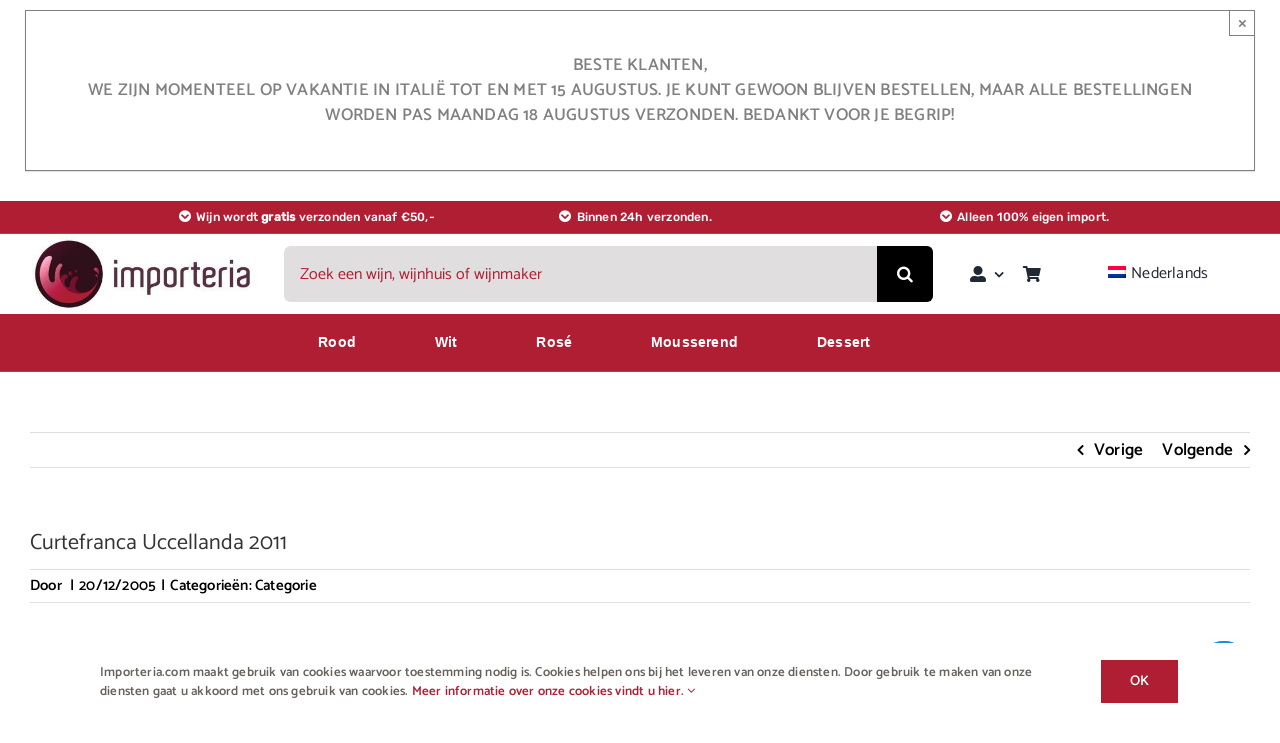

--- FILE ---
content_type: text/html; charset=UTF-8
request_url: https://importeria.com/geproeft-curtefranca-uccellanda-2011-van-bellavista/
body_size: 26978
content:
<!DOCTYPE html>
<html class="avada-html-layout-wide avada-html-header-position-top avada-is-100-percent-template" lang="nl-NL">
<head>
<meta http-equiv="X-UA-Compatible" content="IE=edge"/>
<meta http-equiv="Content-Type" content="text/html; charset=utf-8"/>
<meta name="viewport" content="width=device-width, initial-scale=1"/>
<meta name='robots' content='index, follow, max-image-preview:large, max-snippet:-1, max-video-preview:-1'/>
<link rel="alternate" hreflang="nl" href="https://importeria.com/geproeft-curtefranca-uccellanda-2011-van-bellavista/"/>
<link rel="alternate" hreflang="x-default" href="https://importeria.com/geproeft-curtefranca-uccellanda-2011-van-bellavista/"/>
<title>Curtefranca Uccellanda 2011 - Importeria Italiaanse Wijn</title>
<meta name="description" content="SEO"/>
<link rel="canonical" href="https://importeria.com/geproeft-curtefranca-uccellanda-2011-van-bellavista/"/>
<meta property="og:locale" content="nl_NL"/>
<meta property="og:type" content="article"/>
<meta property="og:title" content="Curtefranca Uccellanda 2011"/>
<meta property="og:description" content="SEO"/>
<meta property="og:url" content="https://importeria.com/geproeft-curtefranca-uccellanda-2011-van-bellavista/"/>
<meta property="og:site_name" content="Importeria Italiaanse Wijn"/>
<meta property="article:publisher" content="https://business.facebook.com/2020importeria"/>
<meta property="article:published_time" content="2005-12-19T23:00:00+00:00"/>
<meta property="og:image" content="https://importeria.com/wp-content/uploads/2020/01/logo_importeria_landscape_small.jpg"/>
<meta property="og:image:width" content="900"/>
<meta property="og:image:height" content="298"/>
<meta property="og:image:type" content="image/jpeg"/>
<meta name="twitter:card" content="summary_large_image"/>
<meta name="twitter:label1" content="Geschreven door"/>
<meta name="twitter:data1" content=""/>
<link rel='dns-prefetch' href='//cdn.jsdelivr.net'/>
<link rel='dns-prefetch' href='//www.google.com'/>
<link rel='dns-prefetch' href='//www.googletagmanager.com'/>
<link rel='dns-prefetch' href='//pagead2.googlesyndication.com'/>
<link rel="icon" href="https://importeria.com/wp-content/uploads/cropped-325967_flag_italy_icon.png" type="image/png"/>
<link rel="apple-touch-icon" sizes="180x180" href="https://importeria.com/wp-content/uploads/cropped-325967_flag_italy_icon.png" type="image/png">
<link rel="icon" sizes="192x192" href="https://importeria.com/wp-content/uploads/cropped-325967_flag_italy_icon.png" type="image/png">
<meta name="msapplication-TileImage" content="https://importeria.com/wp-content/uploads/325967_flag_italy_icon.png" type="image/png">
<style id='wp-img-auto-sizes-contain-inline-css'>img:is([sizes=auto i],[sizes^="auto," i]){contain-intrinsic-size:3000px 1500px}</style>
<style>.wc-block-cart-items__row.woosb-bundles:not(.woosb-fixed-price) .wc-block-cart-item__prices, .wc-block-cart-items__row.woosb-bundles:not(.woosb-fixed-price) .wc-block-components-product-badge, .wc-block-cart-items__row.woosb-bundles:not(.woosb-fixed-price) .wc-block-components-product-price__value{display:none !important;}
.wc-block-cart-items__row.woosb-bundled .wc-block-cart-item__remove-link{display:none !important;}
.wc-block-cart-items__row.woosb-bundled .wc-block-cart-item__quantity{pointer-events:none !important;}
.wc-block-cart-items__row.woosb-bundled.woosb-hide-bundled{display:none !important;}
.wc-block-cart-items__row.woosb-bundled.woosb-fixed-price .wc-block-cart-item__prices, .wc-block-cart-items__row.woosb-bundled.woosb-fixed-price .wc-block-components-product-badge, .wc-block-cart-items__row.woosb-bundled.woosb-fixed-price .wc-block-cart-item__total-price-and-sale-badge-wrapper, .wc-block-cart-items__row.woosb-bundled.woosb-fixed-price .wc-block-components-product-price__value{display:none !important;}
.wc-block-components-order-summary-item.woosb-bundled.woosb-hide-bundled{display:none !important;}</style>
<link rel='stylesheet' id='country-code-selector-css' href='https://cdn.jsdelivr.net/npm/intl-tel-input@18.1.1/build/css/intlTelInput.css?ver=1.7' type='text/css' media='all'/>
<style>.woocommerce ul.product_list_widget li a{line-height:1.3em;overflow:hidden;text-overflow:ellipsis;display:block;white-space:nowrap;}</style>
<style id='woocommerce-inline-inline-css'>.woocommerce form .form-row .required{visibility:visible;}</style>
<link rel="stylesheet" type="text/css" href="//importeria.com/wp-content/cache/wpfc-minified/laelzxed/fuieb.css" media="all"/>
<link rel="stylesheet" type="text/css" href="//importeria.com/wp-content/cache/wpfc-minified/d7dc5i7m/fuieb.css" media="screen"/>
<style>.woosb-wrap{display:block;width:100%;clear:both;}
.woosb-wrap .woosb-text, .woosb-wrap .woosb-products, .woosb-bundles .woosb-text, .woosb-bundles .woosb-products{margin:0 0 15px 0;}
.woosb-wrap .woosb-text, .woosb-bundles .woosb-text{white-space:pre-line;}
.woosb-wrap .woosb-summary{display:flex;align-items:center;justify-content:space-between;}
.woosb-wrap .woosb-summary .woosb-total{flex-grow:1;}
.woosb-products{border-width:1px 0 0 0;border-style:dotted;border-color:#e5e5e5;}
.woosb-products .woosb-item-text{padding:10px 0;margin:0;border-bottom:1px dotted #e5e5e5;}
.woosb-item-text-type-h1 > h1, .woosb-item-text-type-h2 > h2, .woosb-item-text-type-h3 > h3, .woosb-item-text-type-h4 > h4, .woosb-item-text-type-h5 > h5, .woosb-item-text-type-h6 > h6, .woosb-item-text-type-p > p{margin:0 !important;}
.woosb-products .woosb-product{display:flex;align-items:center;padding:10px 0;margin:0;border-bottom:1px dotted #e5e5e5;}
.woosb-products .woosb-product.woosb-product-hidden{display:none;}
.woosb-products[data-exclude-unpurchasable="yes"] .woosb-product.woosb-product-unpurchasable{display:none;}
.woosb-products .woosb-product > div{padding:0 5px;}
.woosb-products .woosb-product .woosb-thumb{width:50px;flex:0 0 50px;}
.woosb-products .woosb-product .woosb-thumb img{width:100%;max-width:100%;height:auto;display:block;}
.woosb-products .woosb-product .woosb-quantity{width:80px;flex:0 0 80px;}
.woosb-products .woosb-product .woosb-quantity.woosb-quantity-plus-minus{width:130px;flex:0 0 130px;}
.woosb-products .woosb-product .woosb-quantity label{display:none;}
.woosb-products .woosb-product .woosb-quantity input{width:100%;min-width:40px;text-align:center;}
.woosb-products .woosb-product .woosb-price{width:100px;flex:0 0 100px;text-align:end;}
.woosb-products .woosb-product .woosb-price *{font-size:inherit !important;}
.woosb-products .woosb-product .woosb-price del{opacity:.5;text-decoration:line-through;}
.woosb-products .woosb-product .woosb-price del span{text-decoration:line-through;}
.woosb-products .woosb-product .woosb-price ins{font-weight:normal;}
.woosb-products .woosb-product .woosb-price .amount{display:inline-block;}
.woosb-products .woosb-product .woosb-title{flex-grow:1;text-align:start;}
.woosb-products .woosb-product .woosb-title .woosb-name{display:block;overflow:hidden;}
.woosb-products .woosb-product .woosb-title .woosb-name a{text-decoration:none;box-shadow:none;}
.woosb-products .woosb-product .woosb-title .woosb-price{width:auto;flex:0 0 auto;text-align:inherit;}
.woosb-products .woosb-product .woosb-title .woovr-variations-select .woovr-variation-image, .woosb-products .woosb-product .woosb-title .woovr-variations-select .woovr-variation-price{display:none !important;}
.woosb-products .woosb-product .variations_form{margin:0;padding:0;}
.woosb-products .woosb-product .woosb-title .stock{font-size:14px;margin:0;padding:0;}
.woosb-products .woosb-product .woosb-title .stock.in-stock{color:green;}
.woosb-products .woosb-product .woosb-title .stock.available-on-backorder{color:orange;}
.woosb-products .woosb-product .woosb-title .stock.out-of-stock{color:red;}
.woosb-products .woosb-product .woosb-description, .woosb-products .woosb-product .woosb-variation-description{font-size:14px;}
.woosb-products .woosb-product .variations_form .variations{display:inline-block;margin:0 -3px;padding:0;}
.woosb-products .woosb-product .variations_form .variations .variation{display:inline-block;border-width:1px;border-style:solid;border-color:#e5e5e5;padding:5px 10px;margin:5px 3px 0 3px;max-width:100%;border-radius:2px;float:none;vertical-align:top;}
.woosb-products .woosb-product .variations_form .variations .variation > div{display:block;}
.woosb-products .woosb-product .variations_form .variations .reset{display:inline-block;}
.woosb-products .woosb-product .variations_form .variations .variation:last-child{margin-bottom:0;}
.woosb-products .woosb-product .variations_form .variations .variation .label{font-size:12px;line-height:1;}
.woosb-products .woosb-product .variations_form .variations .variation .value{line-height:1;}
.woosb-products .woosb-product .variations_form .variations .variation .value select{width:100%;height:auto;line-height:1;padding:0 16px 0 0;margin:0;background-color:transparent;border-radius:0;border:none;-webkit-appearance:none;-moz-appearance:none;outline:none;background-image:url([data-uri]);background-repeat:no-repeat;background-position:100% 50%;background-size:auto;}
.woosb-products .woosb-product .variations_form .variations a.reset_variations{margin:0;font-size:12px;}
.woosb-item-child .product-price .amount, .woosb-item-child .product-price .tax_label,
.woosb-item-child .product-subtotal .amount, .woosb-item-child .product-subtotal .tax_label,
.woosb-item-child .product-total .amount, .woosb-item-child .product-total .tax_label{opacity:.3;}
.woosb-alert{padding:6px 10px 6px 14px;border-left:4px solid #222;background-color:#eeeeee;font-size:14px;}
body.woocommerce-no-js .woosb-wrap + form.cart{display:none;}
.woosb-disabled{opacity:.5 !important;pointer-events:none !important;cursor:not-allowed !important;}
.woosb-quantity-input{display:flex;align-items:center;}
.woosb-quantity-input .quantity{flex-grow:1;height:auto;margin:0;}
.woosb-quantity-plus-minus .plus, .woosb-quantity-plus-minus .minus, .woosb-quantity-plus-minus .quantity-minus, .woosb-quantity-plus-minus .quantity-plus, .woosb-quantity-plus-minus .plus-btn, .woosb-quantity-plus-minus .minus-btn{display:none !important;}
.woosb-quantity-input-plus, .woosb-quantity-input-minus{width:40px;height:40px;flex:0 0 40px;line-height:38px;text-align:center;cursor:pointer;background-color:#fefefe;border:1px solid #e5e5e5;-webkit-touch-callout:none;-webkit-user-select:none;-khtml-user-select:none;-moz-user-select:none;-ms-user-select:none;user-select:none;}
.woosb-quantity-input .woosb-qty{width:100%;min-width:40px;height:40px;line-height:38px;margin:0;padding:0 5px;box-shadow:none;border-width:1px 0;border-style:solid;border-color:#e5e5e5;border-radius:0;background-color:#fefefe;-moz-appearance:textfield;}
.woosb-quantity-input .woosb-qty:focus{outline:none;outline-color:transparent;}
.woosb-quantity-input-plus:hover, .woosb-quantity-input-minus:hover{background-color:#f0f0f0;}
.woosb-quantity-input input::-webkit-outer-spin-button, .woosb-quantity-input input::-webkit-inner-spin-button{-webkit-appearance:none;margin:0;}
.woosb-products[class*="woosb-products-layout-grid"]{display:flex;flex-wrap:wrap;margin-left:-10px;margin-right:-10px;border:none;}
.woosb-products[class*="woosb-products-layout-grid"] .woosb-item-text{width:100%;margin:10px;padding:10px 0;}
.woosb-products[class*="woosb-products-layout-grid"] .woosb-product{width:calc(50% - 20px);margin:10px;padding:10px;border:1px solid #dddddd;font-size:14px;text-align:center;position:relative;display:flex;flex-direction:column;}
.woosb-products[class*="woosb-products-layout-grid"] .woosb-product:hover{border-color:green;}
.woosb-products[class*="woosb-products-layout-grid"] .woosb-product .woosb-name{font-weight:700;}
.woosb-products.woosb-products-layout-grid-1 .woosb-product{width:calc(100% - 20px);}
.woosb-products.woosb-products-layout-grid-3 .woosb-product{width:calc(100% / 3 - 20px);}
.woosb-products.woosb-products-layout-grid-4 .woosb-product{width:calc(25% - 20px);}
.woosb-products[class*="woosb-products-layout-grid"] .woosb-product > div{width:100% !important;flex:0 0 auto !important;text-align:center;margin-left:0;margin-right:0;padding-left:0;padding-right:0;margin-bottom:5px;}
.woosb-products[class*="woosb-products-layout-grid"] .woosb-product > div:last-child{margin-bottom:0;}
.woosb-products[class*="woosb-products-layout-grid"] .woosb-product select{text-align:center;}
.woosb-products[class*="woosb-products-layout-grid"] .woosb-product .variations_form .variations .reset{display:none;}
@media only screen and (max-width: 767px) {
.woosb-products[class*="woosb-products-layout-grid"] .woosb-product{width:calc(50% - 20px);}
}
@media only screen and (max-width: 479px) {
.woosb-products[class*="woosb-products-layout-grid"] .woosb-product{width:calc(100% - 20px);}
} body.rtl .woosb-alert{padding:6px 14px 6px 10px;border-right:4px solid #222;border-left:none;}</style>
<link rel="stylesheet" type="text/css" href="//importeria.com/wp-content/cache/wpfc-minified/q78asa0i/fuieb.css" media="screen"/>
<style>div.tnp-subscription, form.tnp-subscription, form.tnp-profile{display:block;margin:1em auto;max-width:500px;width:100%;}
div.tnp-profile{display:block;margin:1em 0;max-width:500px;}
.tnp-subscription div.tnp-field, .tnp-profile div.tnp-field{margin-bottom:.7em;border:0;padding:0;}
.tnp-subscription label, .tnp-profile label{display:block;color:inherit;font-weight:normal;line-height:normal;padding:0;margin:0;margin-bottom:.25em;font-size:.9em;}
.tnp-subscription .tnp-field-checkbox label, .tnp-profile .tnp-field-checkbox label{display:inline-block;}
.tnp-subscription input[type=text],
.tnp-subscription input[type=email],
.tnp-subscription input[type=submit],
.tnp-subscription select, .tnp-subscription textarea, .tnp-profile input[type=text],
.tnp-profile input[type=email],
.tnp-profile input[type=submit],
.tnp-profile select, .tnp-profile textarea{width:100%;padding:.7em;display:block;border:1px;color:#444;border-color:#ddd;background-color:#f4f4f4;background-image:none;text-shadow:none;font-size:1em;margin:0;line-height:normal;box-sizing:border-box;}
.tnp-subscription input[type=checkbox],
.tnp-widget input[type=radio],
.tnp-profile input[type=checkbox]{max-width:1em;display:inline-block;margin-right:.5em;}
.tnp-subscription select option, .tnp-profile select option{margin-right:.75em;}
.tnp-subscription input.tnp-submit, .tnp-profile input.tnp-submit, .tnp-unsubscribe button.tnp-submit, .tnp-reactivate button.tnp-submit{background-color:#444;color:#fff;width:auto;height:auto;margin:0;display:inline-block;}
@media all and (max-width: 480px) {
.tnp-subscription input[type=submit],
.tnp-profile input[type=submit]{width:100%;}
}
.tnp-widget{width:100%;display:block;box-sizing:border-box;}
.tnp-widget .tnp-field{margin-bottom:10px;border:0;padding:0;}
.tnp-widget label{display:block;color:inherit;font-size:14px;}
.tnp-widget input[type=text], .tnp-widget input[type=email], .tnp-widget input[type=submit], .tnp-widget select{width:100%;padding:10px;display:block;border:1px solid #ddd;border-color:#ddd;background-color:#f4f4f4;background-image:none;text-shadow:none;color:#444;font-size:14px;line-height:normal;box-sizing:border-box;height:auto;}
.tnp-widget input[type=checkbox], .tnp-widget input[type=radio]{width:auto;display:inline-block;}
.tnp-widget select option{margin-right:10px;}
.tnp-widget input.tnp-submit{background-color:#444;background-image:none;text-shadow:none;color:#fff;margin:0;}
.tnp-field input[type="submit"]{position:inherit;}
.tnp-field label{}
.tnp-widget-minimal{width:100%;}
.tnp-widget-minimal form{margin:0;padding:0;border:0;}
.tnp-widget-minimal input.tnp-email{width:100%;box-sizing:border-box;padding:10px;display:inline-block;border:1px solid #ddd;background-color:#f4f4f4;color:#444;font-size:14px;}
.tnp-widget-minimal input.tnp-submit{width:100%;box-sizing:border-box;padding:10px;display:inline-block;border:1px;border-color:#ddd;background-color:#444;background-image:none;text-shadow:none;color:#fff;font-size:14px;line-height:normal;border-radius:0px;height:auto;margin:0;}
.tnp-subscription-minimal{width:100%;box-sizing:border-box;margin:10px 0;}
.tnp-subscription-minimal form{width:auto;margin:0;padding:0;border:0;white-space:nowrap;}
.tnp-subscription-minimal input.tnp-email, .tnp-subscription-minimal input.tnp-name{width:70%;max-width:300px;box-sizing:border-box;padding:10px;display:inline-block;border:1px solid #ddd;background-color:#f4f4f4;color:#444;font-size:14px;line-height:20px;border-radius:0px;margin-right:10px;}
.tnp-subscription-minimal.with-name input.tnp-email, .tnp-subscription-minimal.with-name input.tnp-name{width:31%;}
.tnp-subscription-minimal .tnp-privacy-field{margin-top:10px;}
.tnp-subscription-minimal input.tnp-submit{width:29%;box-sizing:border-box;display:inline-block;padding:10px;border:1px;border-color:#ddd;background-color:#444;background-image:none;text-shadow:none;color:#fff;font-size:14px;line-height:20px;border-radius:0px;margin:0;}
.tnp-subscription-posts{margin-top:2em;margin-bottom:2em;padding:2rem;}
.tnp-subscription-posts .tnp-subscription{max-width:auto;margin:0;}
@media all and (max-width: 525px) {
.tnp-subscription-minimal.with-name input.tnp-email, .tnp-subscription-minimal.with-name input.tnp-name, .tnp-subscription-minimal input.tnp-submit{width:100%;max-width:100%;margin:0;display:block;margin-bottom:.5rem;}
} .tnp-button-form button.tnp-submit{box-sizing:border-box;padding:10px;display:inline-block;border:1px;border-color:#ddd;background-color:#444;background-image:none;text-shadow:none;color:#fff;font-size:14px;line-height:normal;border-radius:0px;height:auto;margin:0;}
.tnp-comments{clear:both;margin-top:15px;margin-bottom:15px;}
.tnp-comments label{display:block;}
.tnp-comments input[type=checkbox]{display:inline-block;width:auto!important;}
.tnp-lock{clear:both;display:block;box-sizing:border-box;box-shadow:none;margin:20px;padding:15px;background-color:#fff;border:1px solid #ddd;}
.tnp-nl-checkout{margin-bottom:1em;}</style>
<style id='newsletter-inline-css'>.tnp-subscription input[type=submit]{background-color:#b01e34!important;color:#fff!important;width:100%;float:right;margin-top:5px;border-radius:5px;text-align:center;border:none;font-weight:bold;}
.tnp-subscription input[type=submit]:hover{background-color:#fff!important;color:#b01e34!important;cursor:pointer;border:2px solid #b01e34;}</style>
<link rel="stylesheet" type="text/css" href="//importeria.com/wp-content/cache/wpfc-minified/1s6sujlf/fuieb.css" media="all"/>
<script src="https://www.google.com/recaptcha/api.js?hl=nl_NL" id="recaptcha-js" defer="defer" data-wp-strategy="defer"></script>
<script src="https://www.googletagmanager.com/gtag/js?id=GT-WV37D2N" id="google_gtagjs-js" async></script>
<meta name="generator" content="WPML ver:4.8.6 stt:37,1,3;"/>
<meta name="generator" content="Site Kit by Google 1.168.0"/><style id="css-fb-visibility">@media screen and (max-width:640px){.fusion-no-small-visibility{display:none !important;}body .sm-text-align-center{text-align:center !important;}body .sm-text-align-left{text-align:left !important;}body .sm-text-align-right{text-align:right !important;}body .sm-text-align-justify{text-align:justify !important;}body .sm-flex-align-center{justify-content:center !important;}body .sm-flex-align-flex-start{justify-content:flex-start !important;}body .sm-flex-align-flex-end{justify-content:flex-end !important;}body .sm-mx-auto{margin-left:auto !important;margin-right:auto !important;}body .sm-ml-auto{margin-left:auto !important;}body .sm-mr-auto{margin-right:auto !important;}body .fusion-absolute-position-small{position:absolute;width:100%;}.awb-sticky.awb-sticky-small{ position: sticky; top: var(--awb-sticky-offset,0); }}@media screen and (min-width: 641px) and (max-width: 1024px){.fusion-no-medium-visibility{display:none !important;}body .md-text-align-center{text-align:center !important;}body .md-text-align-left{text-align:left !important;}body .md-text-align-right{text-align:right !important;}body .md-text-align-justify{text-align:justify !important;}body .md-flex-align-center{justify-content:center !important;}body .md-flex-align-flex-start{justify-content:flex-start !important;}body .md-flex-align-flex-end{justify-content:flex-end !important;}body .md-mx-auto{margin-left:auto !important;margin-right:auto !important;}body .md-ml-auto{margin-left:auto !important;}body .md-mr-auto{margin-right:auto !important;}body .fusion-absolute-position-medium{position:absolute;width:100%;}.awb-sticky.awb-sticky-medium{ position: sticky; top: var(--awb-sticky-offset,0); }}@media screen and (min-width:1025px){.fusion-no-large-visibility{display:none !important;}body .lg-text-align-center{text-align:center !important;}body .lg-text-align-left{text-align:left !important;}body .lg-text-align-right{text-align:right !important;}body .lg-text-align-justify{text-align:justify !important;}body .lg-flex-align-center{justify-content:center !important;}body .lg-flex-align-flex-start{justify-content:flex-start !important;}body .lg-flex-align-flex-end{justify-content:flex-end !important;}body .lg-mx-auto{margin-left:auto !important;margin-right:auto !important;}body .lg-ml-auto{margin-left:auto !important;}body .lg-mr-auto{margin-right:auto !important;}body .fusion-absolute-position-large{position:absolute;width:100%;}.awb-sticky.awb-sticky-large{ position: sticky; top: var(--awb-sticky-offset,0); }}</style>	<noscript><style>.woocommerce-product-gallery{opacity:1 !important;}</style></noscript>
<meta name="google-adsense-platform-account" content="ca-host-pub-2644536267352236">
<meta name="google-adsense-platform-domain" content="sitekit.withgoogle.com">
<script>(function(w, d, s, l, i){
w[l]=w[l]||[];
w[l].push({'gtm.start': new Date().getTime(), event: 'gtm.js'});
var f=d.getElementsByTagName(s)[0],
j=d.createElement(s), dl=l!='dataLayer' ? '&l=' + l:'';
j.async=true;
j.src='https://www.googletagmanager.com/gtm.js?id=' + i + dl;
f.parentNode.insertBefore(j, f);
})(window, document, 'script', 'dataLayer', 'GTM-TG6QRCK');</script>
<script async="async" src="https://pagead2.googlesyndication.com/pagead/js/adsbygoogle.js?client=ca-pub-6279469510163196&amp;host=ca-host-pub-2644536267352236" crossorigin="anonymous"></script>
<meta name="brand" content="Importeria">
<meta name="author" content="Hans Ensing">
<meta ="author" content="Hans Ensing">
<meta name="google-site-verification" content="MOiD3NpzpnIhnbwCuqM6kCdpys9dgHK57W0Czoh7Wuc"/>
<script async src="https://www.googletagmanager.com/gtag/js?id=UA-131756417-1"></script>
<script>window.dataLayer=window.dataLayer||[];
function gtag(){dataLayer.push(arguments);}
gtag('js', new Date());
gtag('config', 'UA-131756417-1');
gtag('config', 'AW-664522197');</script>
<meta name="norton-safeweb-site-verification" content="n56y47hv6w6dcstpy2tr-w3htr-6pjoh0voc4mcmo9uszqjshazzpzklr53txrwi1g6x13yrdos7b2w99xf9pln1pblbfhmijeais5pyzkeijgc8i-5j7ow8f0w80e8i"/>
<link rel="stylesheet" type="text/css" href="//importeria.com/wp-content/cache/wpfc-minified/g1j7vas9/fuieb.css" media="all"/>
<style id='global-styles-inline-css'>:root{--wp--preset--aspect-ratio--square:1;--wp--preset--aspect-ratio--4-3:4/3;--wp--preset--aspect-ratio--3-4:3/4;--wp--preset--aspect-ratio--3-2:3/2;--wp--preset--aspect-ratio--2-3:2/3;--wp--preset--aspect-ratio--16-9:16/9;--wp--preset--aspect-ratio--9-16:9/16;--wp--preset--color--black:#000000;--wp--preset--color--cyan-bluish-gray:#abb8c3;--wp--preset--color--white:#ffffff;--wp--preset--color--pale-pink:#f78da7;--wp--preset--color--vivid-red:#cf2e2e;--wp--preset--color--luminous-vivid-orange:#ff6900;--wp--preset--color--luminous-vivid-amber:#fcb900;--wp--preset--color--light-green-cyan:#7bdcb5;--wp--preset--color--vivid-green-cyan:#00d084;--wp--preset--color--pale-cyan-blue:#8ed1fc;--wp--preset--color--vivid-cyan-blue:#0693e3;--wp--preset--color--vivid-purple:#9b51e0;--wp--preset--color--awb-color-1:#ffffff;--wp--preset--color--awb-color-2:#f5f5f1;--wp--preset--color--awb-color-3:#e0dede;--wp--preset--color--awb-color-4:#67615a;--wp--preset--color--awb-color-5:#b01e34;--wp--preset--color--awb-color-6:#333338;--wp--preset--color--awb-color-7:#333333;--wp--preset--color--awb-color-8:#000000;--wp--preset--color--awb-color-custom-10:rgba(237,237,231,0.8);--wp--preset--color--awb-color-custom-11:#edede7;--wp--preset--color--awb-color-custom-12:#ee5827;--wp--preset--color--awb-color-custom-13:#e9e9e2;--wp--preset--gradient--vivid-cyan-blue-to-vivid-purple:linear-gradient(135deg,rgb(6,147,227) 0%,rgb(155,81,224) 100%);--wp--preset--gradient--light-green-cyan-to-vivid-green-cyan:linear-gradient(135deg,rgb(122,220,180) 0%,rgb(0,208,130) 100%);--wp--preset--gradient--luminous-vivid-amber-to-luminous-vivid-orange:linear-gradient(135deg,rgb(252,185,0) 0%,rgb(255,105,0) 100%);--wp--preset--gradient--luminous-vivid-orange-to-vivid-red:linear-gradient(135deg,rgb(255,105,0) 0%,rgb(207,46,46) 100%);--wp--preset--gradient--very-light-gray-to-cyan-bluish-gray:linear-gradient(135deg,rgb(238,238,238) 0%,rgb(169,184,195) 100%);--wp--preset--gradient--cool-to-warm-spectrum:linear-gradient(135deg,rgb(74,234,220) 0%,rgb(151,120,209) 20%,rgb(207,42,186) 40%,rgb(238,44,130) 60%,rgb(251,105,98) 80%,rgb(254,248,76) 100%);--wp--preset--gradient--blush-light-purple:linear-gradient(135deg,rgb(255,206,236) 0%,rgb(152,150,240) 100%);--wp--preset--gradient--blush-bordeaux:linear-gradient(135deg,rgb(254,205,165) 0%,rgb(254,45,45) 50%,rgb(107,0,62) 100%);--wp--preset--gradient--luminous-dusk:linear-gradient(135deg,rgb(255,203,112) 0%,rgb(199,81,192) 50%,rgb(65,88,208) 100%);--wp--preset--gradient--pale-ocean:linear-gradient(135deg,rgb(255,245,203) 0%,rgb(182,227,212) 50%,rgb(51,167,181) 100%);--wp--preset--gradient--electric-grass:linear-gradient(135deg,rgb(202,248,128) 0%,rgb(113,206,126) 100%);--wp--preset--gradient--midnight:linear-gradient(135deg,rgb(2,3,129) 0%,rgb(40,116,252) 100%);--wp--preset--font-size--small:12.75px;--wp--preset--font-size--medium:20px;--wp--preset--font-size--large:25.5px;--wp--preset--font-size--x-large:42px;--wp--preset--font-size--normal:17px;--wp--preset--font-size--xlarge:34px;--wp--preset--font-size--huge:51px;--wp--preset--spacing--20:0.44rem;--wp--preset--spacing--30:0.67rem;--wp--preset--spacing--40:1rem;--wp--preset--spacing--50:1.5rem;--wp--preset--spacing--60:2.25rem;--wp--preset--spacing--70:3.38rem;--wp--preset--spacing--80:5.06rem;--wp--preset--shadow--natural:6px 6px 9px rgba(0, 0, 0, 0.2);--wp--preset--shadow--deep:12px 12px 50px rgba(0, 0, 0, 0.4);--wp--preset--shadow--sharp:6px 6px 0px rgba(0, 0, 0, 0.2);--wp--preset--shadow--outlined:6px 6px 0px -3px rgb(255, 255, 255), 6px 6px rgb(0, 0, 0);--wp--preset--shadow--crisp:6px 6px 0px rgb(0, 0, 0);}:where(.is-layout-flex){gap:0.5em;}:where(.is-layout-grid){gap:0.5em;}body .is-layout-flex{display:flex;}.is-layout-flex{flex-wrap:wrap;align-items:center;}.is-layout-flex > :is(*, div){margin:0;}body .is-layout-grid{display:grid;}.is-layout-grid > :is(*, div){margin:0;}:where(.wp-block-columns.is-layout-flex){gap:2em;}:where(.wp-block-columns.is-layout-grid){gap:2em;}:where(.wp-block-post-template.is-layout-flex){gap:1.25em;}:where(.wp-block-post-template.is-layout-grid){gap:1.25em;}.has-black-color{color:var(--wp--preset--color--black) !important;}.has-cyan-bluish-gray-color{color:var(--wp--preset--color--cyan-bluish-gray) !important;}.has-white-color{color:var(--wp--preset--color--white) !important;}.has-pale-pink-color{color:var(--wp--preset--color--pale-pink) !important;}.has-vivid-red-color{color:var(--wp--preset--color--vivid-red) !important;}.has-luminous-vivid-orange-color{color:var(--wp--preset--color--luminous-vivid-orange) !important;}.has-luminous-vivid-amber-color{color:var(--wp--preset--color--luminous-vivid-amber) !important;}.has-light-green-cyan-color{color:var(--wp--preset--color--light-green-cyan) !important;}.has-vivid-green-cyan-color{color:var(--wp--preset--color--vivid-green-cyan) !important;}.has-pale-cyan-blue-color{color:var(--wp--preset--color--pale-cyan-blue) !important;}.has-vivid-cyan-blue-color{color:var(--wp--preset--color--vivid-cyan-blue) !important;}.has-vivid-purple-color{color:var(--wp--preset--color--vivid-purple) !important;}.has-black-background-color{background-color:var(--wp--preset--color--black) !important;}.has-cyan-bluish-gray-background-color{background-color:var(--wp--preset--color--cyan-bluish-gray) !important;}.has-white-background-color{background-color:var(--wp--preset--color--white) !important;}.has-pale-pink-background-color{background-color:var(--wp--preset--color--pale-pink) !important;}.has-vivid-red-background-color{background-color:var(--wp--preset--color--vivid-red) !important;}.has-luminous-vivid-orange-background-color{background-color:var(--wp--preset--color--luminous-vivid-orange) !important;}.has-luminous-vivid-amber-background-color{background-color:var(--wp--preset--color--luminous-vivid-amber) !important;}.has-light-green-cyan-background-color{background-color:var(--wp--preset--color--light-green-cyan) !important;}.has-vivid-green-cyan-background-color{background-color:var(--wp--preset--color--vivid-green-cyan) !important;}.has-pale-cyan-blue-background-color{background-color:var(--wp--preset--color--pale-cyan-blue) !important;}.has-vivid-cyan-blue-background-color{background-color:var(--wp--preset--color--vivid-cyan-blue) !important;}.has-vivid-purple-background-color{background-color:var(--wp--preset--color--vivid-purple) !important;}.has-black-border-color{border-color:var(--wp--preset--color--black) !important;}.has-cyan-bluish-gray-border-color{border-color:var(--wp--preset--color--cyan-bluish-gray) !important;}.has-white-border-color{border-color:var(--wp--preset--color--white) !important;}.has-pale-pink-border-color{border-color:var(--wp--preset--color--pale-pink) !important;}.has-vivid-red-border-color{border-color:var(--wp--preset--color--vivid-red) !important;}.has-luminous-vivid-orange-border-color{border-color:var(--wp--preset--color--luminous-vivid-orange) !important;}.has-luminous-vivid-amber-border-color{border-color:var(--wp--preset--color--luminous-vivid-amber) !important;}.has-light-green-cyan-border-color{border-color:var(--wp--preset--color--light-green-cyan) !important;}.has-vivid-green-cyan-border-color{border-color:var(--wp--preset--color--vivid-green-cyan) !important;}.has-pale-cyan-blue-border-color{border-color:var(--wp--preset--color--pale-cyan-blue) !important;}.has-vivid-cyan-blue-border-color{border-color:var(--wp--preset--color--vivid-cyan-blue) !important;}.has-vivid-purple-border-color{border-color:var(--wp--preset--color--vivid-purple) !important;}.has-vivid-cyan-blue-to-vivid-purple-gradient-background{background:var(--wp--preset--gradient--vivid-cyan-blue-to-vivid-purple) !important;}.has-light-green-cyan-to-vivid-green-cyan-gradient-background{background:var(--wp--preset--gradient--light-green-cyan-to-vivid-green-cyan) !important;}.has-luminous-vivid-amber-to-luminous-vivid-orange-gradient-background{background:var(--wp--preset--gradient--luminous-vivid-amber-to-luminous-vivid-orange) !important;}.has-luminous-vivid-orange-to-vivid-red-gradient-background{background:var(--wp--preset--gradient--luminous-vivid-orange-to-vivid-red) !important;}.has-very-light-gray-to-cyan-bluish-gray-gradient-background{background:var(--wp--preset--gradient--very-light-gray-to-cyan-bluish-gray) !important;}.has-cool-to-warm-spectrum-gradient-background{background:var(--wp--preset--gradient--cool-to-warm-spectrum) !important;}.has-blush-light-purple-gradient-background{background:var(--wp--preset--gradient--blush-light-purple) !important;}.has-blush-bordeaux-gradient-background{background:var(--wp--preset--gradient--blush-bordeaux) !important;}.has-luminous-dusk-gradient-background{background:var(--wp--preset--gradient--luminous-dusk) !important;}.has-pale-ocean-gradient-background{background:var(--wp--preset--gradient--pale-ocean) !important;}.has-electric-grass-gradient-background{background:var(--wp--preset--gradient--electric-grass) !important;}.has-midnight-gradient-background{background:var(--wp--preset--gradient--midnight) !important;}.has-small-font-size{font-size:var(--wp--preset--font-size--small) !important;}.has-medium-font-size{font-size:var(--wp--preset--font-size--medium) !important;}.has-large-font-size{font-size:var(--wp--preset--font-size--large) !important;}.has-x-large-font-size{font-size:var(--wp--preset--font-size--x-large) !important;}</style>
<link rel="stylesheet" type="text/css" href="//importeria.com/wp-content/cache/wpfc-minified/4z90hnk/fuieb.css" media="all"/>
<link rel="stylesheet" type="text/css" href="//importeria.com/wp-content/cache/wpfc-minified/6nljho7s/fuiea.css" media="only screen and (max-width: 1024px)"/>
<link rel="stylesheet" type="text/css" href="//importeria.com/wp-content/cache/wpfc-minified/ld8hcbx6/fuiea.css" media="only screen and (max-width: 640px)"/>
<link rel="stylesheet" type="text/css" href="//importeria.com/wp-content/cache/wpfc-minified/8bde1u1e/fuiea.css" media="only screen and (max-width: 1024px)"/>
<link rel="stylesheet" type="text/css" href="//importeria.com/wp-content/cache/wpfc-minified/kwwveybo/fuiea.css" media="only screen and (max-width: 640px)"/>
<link rel="stylesheet" type="text/css" href="//importeria.com/wp-content/cache/wpfc-minified/131yc9bt/fuiea.css" media="only screen and (max-width: 1024px)"/>
<link rel="stylesheet" type="text/css" href="//importeria.com/wp-content/cache/wpfc-minified/dh5n2e3d/fuiea.css" media="only screen and (max-width: 640px)"/>
<link rel="stylesheet" type="text/css" href="//importeria.com/wp-content/cache/wpfc-minified/78rprm5u/fuiea.css" media="only screen and (max-width: 1024px)"/>
<link rel="stylesheet" type="text/css" href="//importeria.com/wp-content/cache/wpfc-minified/lpknqscm/fuiea.css" media="only screen and (max-width: 640px)"/>
<link rel="stylesheet" type="text/css" href="//importeria.com/wp-content/cache/wpfc-minified/7jchd34o/fuiea.css" media="only screen and (max-width: 1024px)"/>
<link rel="stylesheet" type="text/css" href="//importeria.com/wp-content/cache/wpfc-minified/lowouu6a/fuiea.css" media="only screen and (max-width: 640px)"/>
<link rel="stylesheet" type="text/css" href="//importeria.com/wp-content/cache/wpfc-minified/8vy7jj0x/fuiea.css" media="only screen and (max-width: 1024px)"/>
<link rel="stylesheet" type="text/css" href="//importeria.com/wp-content/cache/wpfc-minified/q8ekxqnt/fuiea.css" media="only screen and (max-width: 640px)"/>
<link rel="stylesheet" type="text/css" href="//importeria.com/wp-content/cache/wpfc-minified/kp7bcamf/fuiea.css" media="only screen and (max-width: 1024px)"/>
<link rel="stylesheet" type="text/css" href="//importeria.com/wp-content/cache/wpfc-minified/89jjrkfh/fuiea.css" media="only screen and (max-width: 640px)"/>
<link rel="stylesheet" type="text/css" href="//importeria.com/wp-content/cache/wpfc-minified/7jcj29bi/fuiea.css" media="only screen and (max-width: 1024px)"/>
<link rel="stylesheet" type="text/css" href="//importeria.com/wp-content/cache/wpfc-minified/lowqkei0/fuiea.css" media="only screen and (max-width: 640px)"/>
<link rel="stylesheet" type="text/css" href="//importeria.com/wp-content/cache/wpfc-minified/fcuyy0pk/fuiea.css" media="only screen and (max-width: 1024px)"/>
<link rel="stylesheet" type="text/css" href="//importeria.com/wp-content/cache/wpfc-minified/2r03t60c/fuiea.css" media="only screen and (max-width: 640px)"/>
<link rel="stylesheet" type="text/css" href="//importeria.com/wp-content/cache/wpfc-minified/touamt/fuiea.css" media="only screen and (min-width: 1024px)"/>
<link rel="stylesheet" type="text/css" href="//importeria.com/wp-content/cache/wpfc-minified/96qfbdu2/fuiea.css" media="only screen and (max-width: 1024px)"/>
<link rel="stylesheet" type="text/css" href="//importeria.com/wp-content/cache/wpfc-minified/o63ctsh/fuiea.css" media="only screen and (max-width: 640px)"/>
<link rel="stylesheet" type="text/css" href="//importeria.com/wp-content/cache/wpfc-minified/d4zi5exb/fuiea.css" media="only screen and (max-width: 1024px)"/>
<link rel="stylesheet" type="text/css" href="//importeria.com/wp-content/cache/wpfc-minified/q633y8wd/fuiea.css" media="only screen and (max-width: 640px)"/>
<link rel="stylesheet" type="text/css" href="//importeria.com/wp-content/cache/wpfc-minified/2eokqhwq/fuiea.css" media="only screen and (max-width: 1024px)"/>
<link rel="stylesheet" type="text/css" href="//importeria.com/wp-content/cache/wpfc-minified/jzzh4hgw/fuiea.css" media="only screen and (max-width: 640px)"/>
<link rel="stylesheet" type="text/css" href="//importeria.com/wp-content/cache/wpfc-minified/jpxfuexj/fuiea.css" media="only screen and (max-width: 1024px)"/>
<link rel="stylesheet" type="text/css" href="//importeria.com/wp-content/cache/wpfc-minified/eidmdxyd/fuiea.css" media="only screen and (max-width: 640px)"/>
<link rel="stylesheet" type="text/css" href="//importeria.com/wp-content/cache/wpfc-minified/k0jf5w4s/fuiea.css" media="only screen and (max-width: 991px)"/>
<link rel="stylesheet" type="text/css" href="//importeria.com/wp-content/cache/wpfc-minified/er3q18p4/fuiea.css" media="only screen and (min-width: 991px)"/>
<link rel="stylesheet" type="text/css" href="//importeria.com/wp-content/cache/wpfc-minified/dh9w1rtd/fuiea.css" media="only screen and (max-width: 1024px)"/>
<link rel="stylesheet" type="text/css" href="//importeria.com/wp-content/cache/wpfc-minified/12xtnse1/fuiea.css" media="only screen and (max-width: 640px)"/>
<link rel="stylesheet" type="text/css" href="//importeria.com/wp-content/cache/wpfc-minified/l1n4o3no/fuiea.css" media="only screen and (max-width: 1024px)"/>
<link rel="stylesheet" type="text/css" href="//importeria.com/wp-content/cache/wpfc-minified/86p9pck6/fuiea.css" media="only screen and (max-width: 640px)"/>
<link rel="stylesheet" type="text/css" href="//importeria.com/wp-content/cache/wpfc-minified/ldajprsc/fuiea.css" media="only screen and (max-width: 1024px)"/>
<link rel="stylesheet" type="text/css" href="//importeria.com/wp-content/cache/wpfc-minified/6nz0n776/fuiea.css" media="only screen and (max-width: 640px)"/>
<link rel="stylesheet" type="text/css" href="//importeria.com/wp-content/cache/wpfc-minified/9k9dp1t4/fuiea.css" media="only screen and (max-width: 1024px)"/>
<link rel="stylesheet" type="text/css" href="//importeria.com/wp-content/cache/wpfc-minified/m07r9gbe/fuiea.css" media="only screen and (max-width: 640px)"/>
<link rel="stylesheet" type="text/css" href="//importeria.com/wp-content/cache/wpfc-minified/6msoue7c/fuiea.css" media="only screen and (max-width: 1024px)"/>
<link rel="stylesheet" type="text/css" href="//importeria.com/wp-content/cache/wpfc-minified/fs28sgnk/fuiea.css" media="only screen and (max-width: 640px)"/>
<link rel="stylesheet" type="text/css" href="//importeria.com/wp-content/cache/wpfc-minified/2m6b9jug/fuiea.css" media="only screen and (max-width: 1024px)"/>
<link rel="stylesheet" type="text/css" href="//importeria.com/wp-content/cache/wpfc-minified/jymyg5rs/fuiea.css" media="only screen and (max-width: 640px)"/>
<link rel="stylesheet" type="text/css" href="//importeria.com/wp-content/cache/wpfc-minified/88dblxma/fuiea.css" media="only screen and (max-width: 1024px)"/>
<link rel="stylesheet" type="text/css" href="//importeria.com/wp-content/cache/wpfc-minified/kztmknvk/fuiea.css" media="only screen and (max-width: 640px)"/>
<link rel="stylesheet" type="text/css" href="//importeria.com/wp-content/cache/wpfc-minified/6z9mcbq4/fuiea.css" media="only screen and (max-width: 1024px)"/>
<link rel="stylesheet" type="text/css" href="//importeria.com/wp-content/cache/wpfc-minified/g0uvqzit/fuiea.css" media="only screen and (max-width: 640px)"/>
<link rel="stylesheet" type="text/css" href="//importeria.com/wp-content/cache/wpfc-minified/fdw3sve/fuiea.css" media="only screen and (max-width: 991px)"/>
<link rel="stylesheet" type="text/css" href="//importeria.com/wp-content/cache/wpfc-minified/fh1fi9sd/fuiea.css" media="only screen and (max-width: 640px)"/>
<link rel="stylesheet" type="text/css" href="//importeria.com/wp-content/cache/wpfc-minified/fi8s190k/fuiea.css" media="only screen and (max-width: 1024px)"/>
<link rel="stylesheet" type="text/css" href="//importeria.com/wp-content/cache/wpfc-minified/etkmu37k/fuiea.css" media="only screen and (max-width: 640px)"/>
<link rel="stylesheet" type="text/css" href="//importeria.com/wp-content/cache/wpfc-minified/gnenyp8/fuiea.css" media="only screen and (max-width: 712px)"/>
<link rel="stylesheet" type="text/css" href="//importeria.com/wp-content/cache/wpfc-minified/2nfxbvk1/fuie9.css" media="only screen and (min-width: 712px) and (max-width: 784px)"/>
<link rel="stylesheet" type="text/css" href="//importeria.com/wp-content/cache/wpfc-minified/7uwu6yxz/fuie9.css" media="only screen and (min-width: 784px) and (max-width: 856px)"/>
<link rel="stylesheet" type="text/css" href="//importeria.com/wp-content/cache/wpfc-minified/f16xaepk/fuie9.css" media="only screen and (min-width: 856px) and (max-width: 928px)"/>
<link rel="stylesheet" type="text/css" href="//importeria.com/wp-content/cache/wpfc-minified/qk4qkmc2/fuie9.css" media="only screen and (min-width: 928px) and (max-width: 1000px)"/>
<link rel="stylesheet" type="text/css" href="//importeria.com/wp-content/cache/wpfc-minified/6ymbz4jd/fuie9.css" media="only screen and (min-width: 992px)"/>
<link rel="stylesheet" type="text/css" href="//importeria.com/wp-content/cache/wpfc-minified/8hwh1ba6/fuie9.css" media="only screen and (max-width: 991px)"/>
<link rel="stylesheet" type="text/css" href="//importeria.com/wp-content/cache/wpfc-minified/1bad9a9d/fuie9.css" media="only screen and (min-device-width: 768px) and (max-device-width: 1024px) and (orientation: portrait)"/>
<link rel="stylesheet" type="text/css" href="//importeria.com/wp-content/cache/wpfc-minified/7ndt0j6u/fuie9.css" media="only screen and (min-device-width: 768px) and (max-device-width: 1024px) and (orientation: landscape)"/>
<link rel="stylesheet" type="text/css" href="//importeria.com/wp-content/cache/wpfc-minified/9ii2qot4/fuie9.css" media="only screen and (max-width: 991px)"/>
<link rel="stylesheet" type="text/css" href="//importeria.com/wp-content/cache/wpfc-minified/1r2r6ole/fuie9.css" media="only screen and (max-width: 640px)"/>
<link rel="stylesheet" type="text/css" href="//importeria.com/wp-content/cache/wpfc-minified/8a702fxm/fuie9.css" media="only screen and (max-width: 973px)"/>
<link rel="stylesheet" type="text/css" href="//importeria.com/wp-content/cache/wpfc-minified/ky3fo70j/fuie9.css" media="only screen and (max-width: 959px)"/>
<link rel="stylesheet" type="text/css" href="//importeria.com/wp-content/cache/wpfc-minified/zvp1xuq/fuie9.css" media="only screen and (min-width: 991px)"/>
<link rel="stylesheet" type="text/css" href="//importeria.com/wp-content/cache/wpfc-minified/d7aywy9l/fuie9.css" media="only screen and (max-device-width: 640px)"/>
<link rel="stylesheet" type="text/css" href="//importeria.com/wp-content/cache/wpfc-minified/13eqj4y9/fuie9.css" media="only screen and (max-width: 1000px)"/>
<link rel="stylesheet" type="text/css" href="//importeria.com/wp-content/cache/wpfc-minified/2mxzb291/fuie9.css" media="only screen and (max-width: 991px)"/>
<link rel="stylesheet" type="text/css" href="//importeria.com/wp-content/cache/wpfc-minified/fepr06z9/fuie9.css" media="only screen and (min-device-width: 768px) and (max-device-width: 1024px) and (orientation: portrait)"/>
<link rel="stylesheet" type="text/css" href="//importeria.com/wp-content/cache/wpfc-minified/146405se/fuie9.css" media="only screen and (max-device-width: 640px)"/>
<link rel="stylesheet" type="text/css" href="//importeria.com/wp-content/cache/wpfc-minified/lxs2uhku/fuie9.css" media="only screen and (max-width: 640px)"/>
<link rel="stylesheet" type="text/css" href="//importeria.com/wp-content/cache/wpfc-minified/7zksjv66/fuie9.css" media="only screen and (max-width: 712px)"/>
<link rel="stylesheet" type="text/css" href="//importeria.com/wp-content/cache/wpfc-minified/2mof4u6g/fuie9.css" media="only screen and (min-width: 712px) and (max-width: 784px)"/>
<link rel="stylesheet" type="text/css" href="//importeria.com/wp-content/cache/wpfc-minified/q77wuvpj/fuie9.css" media="only screen and (min-width: 784px) and (max-width: 856px)"/>
<link rel="stylesheet" type="text/css" href="//importeria.com/wp-content/cache/wpfc-minified/709lyv3q/fuie9.css" media="only screen and (min-width: 856px) and (max-width: 928px)"/>
<link rel="stylesheet" type="text/css" href="//importeria.com/wp-content/cache/wpfc-minified/1mv6f8yh/fuie9.css" media="only screen and (min-width: 928px) and (max-width: 1000px)"/>
<link rel="stylesheet" type="text/css" href="//importeria.com/wp-content/cache/wpfc-minified/djmeks45/fuie9.css" media="only screen and (min-device-width: 768px) and (max-device-width: 1024px)"/>
<link rel="stylesheet" type="text/css" href="//importeria.com/wp-content/cache/wpfc-minified/r2025et/fuie9.css" media="only screen and (max-width: 640px)"/>
<link rel="stylesheet" type="text/css" href="//importeria.com/wp-content/cache/wpfc-minified/l8jt2lrc/fuie9.css" media="only screen and (max-width: 991px)"/>
<link rel="stylesheet" type="text/css" href="//importeria.com/wp-content/cache/wpfc-minified/efzmtt7c/fuie9.css" media="only screen and (min-width: 991px)"/>
<link rel="stylesheet" type="text/css" href="//importeria.com/wp-content/cache/wpfc-minified/jz5suiq7/fuie9.css" media="only screen and (max-width: 1024px)"/>
<link rel="stylesheet" type="text/css" href="//importeria.com/wp-content/cache/wpfc-minified/2fqpq0cb/fuie9.css" media="only screen and (max-width: 640px)"/>
<link rel="stylesheet" type="text/css" href="//importeria.com/wp-content/cache/wpfc-minified/4qp291c/fuie9.css" media="all"/>
<style id='wp-block-library-inline-css'></style>
<style id='wp-block-library-theme-inline-css'>.wp-block-audio :where(figcaption){color:#555;font-size:13px;text-align:center}.is-dark-theme .wp-block-audio :where(figcaption){color:#ffffffa6}.wp-block-audio{margin:0 0 1em}.wp-block-code{border:1px solid #ccc;border-radius:4px;font-family:Menlo,Consolas,monaco,monospace;padding:.8em 1em}.wp-block-embed :where(figcaption){color:#555;font-size:13px;text-align:center}.is-dark-theme .wp-block-embed :where(figcaption){color:#ffffffa6}.wp-block-embed{margin:0 0 1em}.blocks-gallery-caption{color:#555;font-size:13px;text-align:center}.is-dark-theme .blocks-gallery-caption{color:#ffffffa6}:root :where(.wp-block-image figcaption){color:#555;font-size:13px;text-align:center}.is-dark-theme :root :where(.wp-block-image figcaption){color:#ffffffa6}.wp-block-image{margin:0 0 1em}.wp-block-pullquote{border-bottom:4px solid;border-top:4px solid;color:currentColor;margin-bottom:1.75em}.wp-block-pullquote :where(cite),.wp-block-pullquote :where(footer),.wp-block-pullquote__citation{color:currentColor;font-size:.8125em;font-style:normal;text-transform:uppercase}.wp-block-quote{border-left:.25em solid;margin:0 0 1.75em;padding-left:1em}.wp-block-quote cite,.wp-block-quote footer{color:currentColor;font-size:.8125em;font-style:normal;position:relative}.wp-block-quote:where(.has-text-align-right){border-left:none;border-right:.25em solid;padding-left:0;padding-right:1em}.wp-block-quote:where(.has-text-align-center){border:none;padding-left:0}.wp-block-quote.is-large,.wp-block-quote.is-style-large,.wp-block-quote:where(.is-style-plain){border:none}.wp-block-search .wp-block-search__label{font-weight:700}.wp-block-search__button{border:1px solid #ccc;padding:.375em .625em}:where(.wp-block-group.has-background){padding:1.25em 2.375em}.wp-block-separator.has-css-opacity{opacity:.4}.wp-block-separator{border:none;border-bottom:2px solid;margin-left:auto;margin-right:auto}.wp-block-separator.has-alpha-channel-opacity{opacity:1}.wp-block-separator:not(.is-style-wide):not(.is-style-dots){width:100px}.wp-block-separator.has-background:not(.is-style-dots){border-bottom:none;height:1px}.wp-block-separator.has-background:not(.is-style-wide):not(.is-style-dots){height:2px}.wp-block-table{margin:0 0 1em}.wp-block-table td,.wp-block-table th{word-break:normal}.wp-block-table :where(figcaption){color:#555;font-size:13px;text-align:center}.is-dark-theme .wp-block-table :where(figcaption){color:#ffffffa6}.wp-block-video :where(figcaption){color:#555;font-size:13px;text-align:center}.is-dark-theme .wp-block-video :where(figcaption){color:#ffffffa6}.wp-block-video{margin:0 0 1em}:root :where(.wp-block-template-part.has-background){margin-bottom:0;margin-top:0;padding:1.25em 2.375em}</style>
<style id='classic-theme-styles-inline-css'>.wp-block-button__link{color:#fff;background-color:#32373c;border-radius:9999px;box-shadow:none;text-decoration:none;padding:calc(.667em + 2px) calc(1.333em + 2px);font-size:1.125em}.wp-block-file__button{background:#32373c;color:#fff;text-decoration:none}</style>
</head>
<body data-rsssl=1 class="wp-singular post-template-default single single-post postid-38400 single-format-standard wp-theme-Avada wp-child-theme-Importeria theme-Avada woocommerce-no-js fusion-image-hovers fusion-pagination-sizing fusion-button_type-flat fusion-button_span-no fusion-button_gradient-linear avada-image-rollover-circle-no avada-image-rollover-no fusion-body ltr fusion-sticky-header no-mobile-sticky-header no-mobile-slidingbar fusion-disable-outline fusion-sub-menu-slide mobile-logo-pos-center layout-wide-mode avada-has-boxed-modal-shadow-none layout-scroll-offset-full avada-has-zero-margin-offset-top fusion-top-header menu-text-align-center fusion-woo-product-design-clean fusion-woo-shop-page-columns-5 fusion-woo-related-columns-5 fusion-woo-archive-page-columns-5 fusion-woocommerce-equal-heights avada-has-woo-gallery-disabled woo-outofstock-badge-top_bar mobile-menu-design-flyout fusion-show-pagination-text fusion-header-layout-v7 avada-responsive avada-footer-fx-parallax-effect avada-menu-highlight-style-bottombar fusion-search-form-classic fusion-main-menu-search-overlay fusion-avatar-circle avada-sticky-shrinkage avada-dropdown-styles avada-blog-layout-medium avada-blog-archive-layout-medium avada-header-shadow-yes avada-menu-icon-position-left avada-has-mainmenu-dropdown-divider avada-has-header-100-width avada-has-pagetitle-bg-full avada-has-main-nav-search-icon avada-has-breadcrumb-mobile-hidden avada-has-titlebar-hide avada-has-transparent-timeline_color avada-has-pagination-width_height avada-flyout-menu-direction-fade avada-ec-views-v1" data-awb-post-id="38400">
<noscript>
<iframe src="https://www.googletagmanager.com/ns.html?id=GTM-TG6QRCK" height="0" width="0" style="display:none;visibility:hidden"></iframe>
</noscript>
<a class="skip-link screen-reader-text" href="#content">Ga naar inhoud</a>
<div id="boxed-wrapper">
<div id="wrapper" class="fusion-wrapper">
<div id="home" style="position:relative;top:-1px;"></div><div class="fusion-tb-header"><div class="fusion-fullwidth fullwidth-box fusion-builder-row-1 fusion-flex-container has-pattern-background has-mask-background nonhundred-percent-fullwidth non-hundred-percent-height-scrolling" style="--awb-border-radius-top-left:0px;--awb-border-radius-top-right:0px;--awb-border-radius-bottom-right:0px;--awb-border-radius-bottom-left:0px;--awb-background-color:var(--awb-color1);--awb-flex-wrap:wrap;"><div class="fusion-builder-row fusion-row fusion-flex-align-items-flex-start fusion-flex-content-wrap" style="max-width:1352px;margin-left: calc(-4% / 2 );margin-right: calc(-4% / 2 );"><div class="fusion-layout-column fusion_builder_column fusion-builder-column-0 fusion_builder_column_1_1 1_1 fusion-flex-column" style="--awb-bg-size:cover;--awb-width-large:100%;--awb-margin-top-large:10px;--awb-spacing-right-large:1.92%;--awb-margin-bottom-large:10px;--awb-spacing-left-large:1.92%;--awb-width-medium:100%;--awb-order-medium:0;--awb-spacing-right-medium:1.92%;--awb-spacing-left-medium:1.92%;--awb-width-small:100%;--awb-order-small:0;--awb-spacing-right-small:1.92%;--awb-spacing-left-small:1.92%;"><div class="fusion-column-wrapper fusion-column-has-shadow fusion-flex-justify-content-flex-start fusion-content-layout-column"><div class="fusion-alert alert custom alert-custom fusion-alert-center fusion-alert-capitalize awb-alert-native-link-color alert-dismissable awb-alert-close-boxed alert-shadow" style="--awb-background-color:#ffffff;--awb-accent-color:#808080;--awb-border-size:1px;--awb-border-top-left-radius:0px;--awb-border-top-right-radius:0px;--awb-border-bottom-left-radius:0px;--awb-border-bottom-right-radius:0px;" role="alert"><div class="fusion-alert-content-wrapper"><span class="fusion-alert-content"><p>Beste klanten,<br /> We zijn momenteel op vakantie in Italië tot en met 15 augustus. Je kunt gewoon blijven bestellen, maar alle bestellingen worden pas maandag 18 augustus verzonden. Bedankt voor je begrip!</p></span></div><button style="color:#808080;border-color:#808080;" type="button" class="close toggle-alert" data-dismiss="alert" aria-label="Sluiten">&times;</button></div></div></div></div></div><div class="fusion-fullwidth fullwidth-box fusion-builder-row-2 fusion-flex-container has-pattern-background has-mask-background nonhundred-percent-fullwidth non-hundred-percent-height-scrolling fusion-no-small-visibility fusion-custom-z-index" style="--link_color: #212934;--awb-border-sizes-top:0px;--awb-border-sizes-bottom:1px;--awb-border-sizes-left:0px;--awb-border-sizes-right:0px;--awb-border-color:rgba(255,255,255,0.13);--awb-border-radius-top-left:0px;--awb-border-radius-top-right:0px;--awb-border-radius-bottom-right:0px;--awb-border-radius-bottom-left:0px;--awb-z-index:20051;--awb-padding-top:0px;--awb-padding-right:30px;--awb-padding-bottom:0px;--awb-padding-left:30px;--awb-padding-right-medium:30px;--awb-padding-left-medium:30px;--awb-margin-top:0px;--awb-margin-bottom:0px;--awb-background-color:var(--awb-color5);--awb-flex-wrap:wrap;"><div class="fusion-builder-row fusion-row fusion-flex-align-items-stretch fusion-flex-content-wrap" style="max-width:1352px;margin-left: calc(-4% / 2 );margin-right: calc(-4% / 2 );"><div class="fusion-layout-column fusion_builder_column fusion-builder-column-1 fusion-flex-column" style="--awb-bg-size:cover;--awb-width-large:5%;--awb-margin-top-large:10px;--awb-spacing-right-large:38.4%;--awb-margin-bottom-large:10px;--awb-spacing-left-large:38.4%;--awb-width-medium:100%;--awb-order-medium:0;--awb-spacing-right-medium:1.92%;--awb-spacing-left-medium:1.92%;--awb-width-small:100%;--awb-order-small:0;--awb-spacing-right-small:1.92%;--awb-spacing-left-small:1.92%;"><div class="fusion-column-wrapper fusion-column-has-shadow fusion-flex-justify-content-flex-start fusion-content-layout-column"></div></div><div class="fusion-layout-column fusion_builder_column fusion-builder-column-2 fusion-flex-column" style="--awb-bg-size:cover;--awb-width-large:10%;--awb-margin-top-large:10px;--awb-spacing-right-large:5px;--awb-margin-bottom-large:10px;--awb-spacing-left-large:0px;--awb-width-medium:100%;--awb-order-medium:0;--awb-spacing-right-medium:1.92%;--awb-spacing-left-medium:1.92%;--awb-width-small:100%;--awb-order-small:0;--awb-spacing-right-small:1.92%;--awb-spacing-left-small:1.92%;"><div class="fusion-column-wrapper fusion-column-has-shadow fusion-flex-justify-content-flex-start fusion-content-layout-column"><i class="fb-icon-element-1 fb-icon-element fontawesome-icon fa-chevron-circle-down fas circle-no" style="--awb-iconcolor:var(--awb-color1);--awb-iconcolor-hover:var(--awb-color1);--awb-font-size:12px;--awb-margin-top:0;--awb-margin-right:0;--awb-margin-bottom:0;--awb-margin-left:6px;--awb-align-self:flex-end;"></i></div></div><div class="fusion-layout-column fusion_builder_column fusion-builder-column-3 fusion-flex-column" style="--awb-bg-size:cover;--awb-width-large:20%;--awb-margin-top-large:10px;--awb-spacing-right-large:;--awb-margin-bottom-large:10px;--awb-spacing-left-large:0px;--awb-width-medium:100%;--awb-order-medium:0;--awb-spacing-right-medium:1.92%;--awb-spacing-left-medium:1.92%;--awb-width-small:100%;--awb-order-small:0;--awb-spacing-right-small:1.92%;--awb-spacing-left-small:1.92%;"><div class="fusion-column-wrapper fusion-column-has-shadow fusion-flex-justify-content-flex-start fusion-content-layout-column"><div class="fusion-title title fusion-title-1 fusion-sep-none fusion-title-text fusion-title-size-div" style="--awb-text-color:var(--awb-color1);--awb-margin-top:0px;--awb-margin-bottom:0px;--awb-margin-top-small:10px;--awb-margin-bottom-small:10px;--awb-sep-color:#e2e2e2;--awb-font-size:12px;"><div class="fusion-title-heading title-heading-left title-heading-tag fusion-responsive-typography-calculated" style="font-family:&quot;Rubik&quot;;font-style:normal;font-weight:500;margin:0;text-transform:none;font-size:1em;--fontSize:12;--minFontSize:12;line-height:1;">Wijn wordt <strong>gratis</strong> verzonden vanaf €50,-</div></div></div></div><div class="fusion-layout-column fusion_builder_column fusion-builder-column-4 fusion-flex-column" style="--awb-bg-size:cover;--awb-width-large:10%;--awb-margin-top-large:10px;--awb-spacing-right-large:5px;--awb-margin-bottom-large:10px;--awb-spacing-left-large:10px;--awb-width-medium:100%;--awb-order-medium:0;--awb-spacing-right-medium:1.92%;--awb-spacing-left-medium:1.92%;--awb-width-small:100%;--awb-order-small:0;--awb-spacing-right-small:1.92%;--awb-spacing-left-small:1.92%;"><div class="fusion-column-wrapper fusion-column-has-shadow fusion-flex-justify-content-flex-start fusion-content-layout-column"><i class="fb-icon-element-2 fb-icon-element fontawesome-icon fa-chevron-circle-down fas circle-no" style="--awb-iconcolor:var(--awb-color1);--awb-iconcolor-hover:var(--awb-color1);--awb-font-size:12px;--awb-margin-top:0;--awb-margin-right:0;--awb-margin-bottom:0;--awb-margin-left:6px;--awb-align-self:flex-end;"></i></div></div><div class="fusion-layout-column fusion_builder_column fusion-builder-column-5 fusion-flex-column" style="--awb-bg-size:cover;--awb-width-large:20%;--awb-margin-top-large:10px;--awb-spacing-right-large:;--awb-margin-bottom-large:10px;--awb-spacing-left-large:0px;--awb-width-medium:100%;--awb-order-medium:0;--awb-spacing-right-medium:1.92%;--awb-spacing-left-medium:1.92%;--awb-width-small:100%;--awb-order-small:0;--awb-spacing-right-small:1.92%;--awb-spacing-left-small:1.92%;"><div class="fusion-column-wrapper fusion-column-has-shadow fusion-flex-justify-content-flex-start fusion-content-layout-column"><div class="fusion-title title fusion-title-2 fusion-sep-none fusion-title-text fusion-title-size-div" style="--awb-text-color:var(--awb-color1);--awb-margin-top:0px;--awb-margin-bottom:0px;--awb-margin-top-small:10px;--awb-margin-bottom-small:10px;--awb-sep-color:#e2e2e2;--awb-font-size:12px;"><div class="fusion-title-heading title-heading-left title-heading-tag fusion-responsive-typography-calculated" style="font-family:&quot;Rubik&quot;;font-style:normal;font-weight:500;margin:0;text-transform:none;font-size:1em;--fontSize:12;--minFontSize:12;line-height:1;">Binnen 24h verzonden.</div></div></div></div><div class="fusion-layout-column fusion_builder_column fusion-builder-column-6 fusion-flex-column" style="--awb-bg-size:cover;--awb-width-large:10%;--awb-margin-top-large:10px;--awb-spacing-right-large:5px;--awb-margin-bottom-large:10px;--awb-spacing-left-large:10px;--awb-width-medium:100%;--awb-order-medium:0;--awb-spacing-right-medium:1.92%;--awb-spacing-left-medium:1.92%;--awb-width-small:100%;--awb-order-small:0;--awb-spacing-right-small:1.92%;--awb-spacing-left-small:1.92%;"><div class="fusion-column-wrapper fusion-column-has-shadow fusion-flex-justify-content-flex-start fusion-content-layout-column"><i class="fb-icon-element-3 fb-icon-element fontawesome-icon fa-chevron-circle-down fas circle-no" style="--awb-iconcolor:var(--awb-color1);--awb-iconcolor-hover:var(--awb-color1);--awb-font-size:12px;--awb-margin-top:0;--awb-margin-right:0;--awb-margin-bottom:0;--awb-margin-left:6px;--awb-align-self:flex-end;"></i></div></div><div class="fusion-layout-column fusion_builder_column fusion-builder-column-7 fusion-flex-column" style="--awb-bg-size:cover;--awb-width-large:20%;--awb-margin-top-large:10px;--awb-spacing-right-large:;--awb-margin-bottom-large:10px;--awb-spacing-left-large:0px;--awb-width-medium:100%;--awb-order-medium:0;--awb-spacing-right-medium:1.92%;--awb-spacing-left-medium:1.92%;--awb-width-small:100%;--awb-order-small:0;--awb-spacing-right-small:1.92%;--awb-spacing-left-small:1.92%;"><div class="fusion-column-wrapper fusion-column-has-shadow fusion-flex-justify-content-flex-start fusion-content-layout-column"><div class="fusion-title title fusion-title-3 fusion-sep-none fusion-title-text fusion-title-size-div" style="--awb-text-color:var(--awb-color1);--awb-margin-top:0px;--awb-margin-bottom:0px;--awb-margin-top-small:10px;--awb-margin-bottom-small:10px;--awb-sep-color:#e2e2e2;--awb-font-size:12px;"><div class="fusion-title-heading title-heading-left title-heading-tag fusion-responsive-typography-calculated" style="font-family:&quot;Rubik&quot;;font-style:normal;font-weight:500;margin:0;text-transform:none;font-size:1em;--fontSize:12;--minFontSize:12;line-height:1;">Alleen 100% eigen import.</div></div></div></div><div class="fusion-layout-column fusion_builder_column fusion-builder-column-8 fusion-flex-column" style="--awb-bg-size:cover;--awb-width-large:5%;--awb-margin-top-large:10px;--awb-spacing-right-large:38.4%;--awb-margin-bottom-large:10px;--awb-spacing-left-large:38.4%;--awb-width-medium:100%;--awb-order-medium:0;--awb-spacing-right-medium:1.92%;--awb-spacing-left-medium:1.92%;--awb-width-small:100%;--awb-order-small:0;--awb-spacing-right-small:1.92%;--awb-spacing-left-small:1.92%;"><div class="fusion-column-wrapper fusion-column-has-shadow fusion-flex-justify-content-flex-start fusion-content-layout-column"></div></div></div></div><div class="fusion-fullwidth fullwidth-box fusion-builder-row-3 fusion-flex-container has-pattern-background has-mask-background nonhundred-percent-fullwidth non-hundred-percent-height-scrolling fusion-no-small-visibility fusion-sticky-container fusion-custom-z-index" style="--link_color: #212934;--awb-border-sizes-top:0px;--awb-border-sizes-bottom:0px;--awb-border-sizes-left:0px;--awb-border-sizes-right:0px;--awb-border-color:#e2e2e2;--awb-border-radius-top-left:0px;--awb-border-radius-top-right:0px;--awb-border-radius-bottom-right:0px;--awb-border-radius-bottom-left:0px;--awb-z-index:20050;--awb-padding-top:0px;--awb-padding-right:30px;--awb-padding-bottom:0px;--awb-padding-left:30px;--awb-padding-right-medium:30px;--awb-padding-left-medium:30px;--awb-margin-top:0px;--awb-margin-bottom:0px;--awb-background-color:#ffffff;--awb-flex-wrap:wrap;" data-transition-offset="30" data-sticky-offset="0" data-scroll-offset="0" data-sticky-medium-visibility="1" data-sticky-large-visibility="1"><div class="fusion-builder-row fusion-row fusion-flex-align-items-stretch fusion-flex-content-wrap" style="max-width:1352px;margin-left: calc(-4% / 2 );margin-right: calc(-4% / 2 );"><div class="fusion-layout-column fusion_builder_column fusion-builder-column-9 fusion-flex-column" style="--awb-bg-size:cover;--awb-width-large:20%;--awb-margin-top-large:0px;--awb-spacing-right-large:0%;--awb-margin-bottom-large:0px;--awb-spacing-left-large:9.6%;--awb-width-medium:20%;--awb-order-medium:0;--awb-spacing-right-medium:0%;--awb-spacing-left-medium:9.6%;--awb-width-small:20%;--awb-order-small:0;--awb-spacing-right-small:0%;--awb-spacing-left-small:9.6%;"><div class="fusion-column-wrapper fusion-column-has-shadow fusion-flex-justify-content-center fusion-content-layout-column"><div class="fusion-image-element" style="text-align:center;--awb-margin-top:2px;--awb-margin-right:2px;--awb-margin-bottom:2px;--awb-margin-left:2px;--awb-caption-overlay-color:#65bc7b;--awb-sticky-max-width:175px;--awb-caption-title-font-family:var(--h2_typography-font-family);--awb-caption-title-font-weight:var(--h2_typography-font-weight);--awb-caption-title-font-style:var(--h2_typography-font-style);--awb-caption-title-size:var(--h2_typography-font-size);--awb-caption-title-transform:var(--h2_typography-text-transform);--awb-caption-title-line-height:var(--h2_typography-line-height);--awb-caption-title-letter-spacing:var(--h2_typography-letter-spacing);"><span class="fusion-imageframe imageframe-none imageframe-1 hover-type-none"><a class="fusion-no-lightbox" href="https://importeria.com/" target="_self" aria-label="logo_importeria_landscape_small"><img fetchpriority="high" decoding="async" width="900" height="298" src="https://importeria.com/wp-content/uploads/2020/01/logo_importeria_landscape_small.jpg" data-orig-src="https://importeria.com/wp-content/uploads/2020/01/logo_importeria_landscape_small.jpg" alt class="lazyload img-responsive wp-image-4013" srcset="data:image/svg+xml,%3Csvg%20xmlns%3D%27http%3A%2F%2Fwww.w3.org%2F2000%2Fsvg%27%20width%3D%27900%27%20height%3D%27298%27%20viewBox%3D%270%200%20900%20298%27%3E%3Crect%20width%3D%27900%27%20height%3D%27298%27%20fill-opacity%3D%220%22%2F%3E%3C%2Fsvg%3E" data-srcset="https://importeria.com/wp-content/uploads/2020/01/logo_importeria_landscape_small-200x66.jpg 200w, https://importeria.com/wp-content/uploads/2020/01/logo_importeria_landscape_small-400x132.jpg 400w, https://importeria.com/wp-content/uploads/2020/01/logo_importeria_landscape_small-600x199.jpg 600w, https://importeria.com/wp-content/uploads/2020/01/logo_importeria_landscape_small-800x265.jpg 800w, https://importeria.com/wp-content/uploads/2020/01/logo_importeria_landscape_small.jpg 900w" data-sizes="auto" data-orig-sizes="(max-width: 1024px) 100vw, (max-width: 640px) 100vw, 400px"/></a></span></div></div></div><div class="fusion-layout-column fusion_builder_column fusion-builder-column-10 fusion-flex-column" style="--awb-bg-size:cover;--awb-border-color:#007c89;--awb-border-style:solid;--awb-width-large:55%;--awb-margin-top-large:10px;--awb-spacing-right-large:3.4909090909091%;--awb-margin-bottom-large:10px;--awb-spacing-left-large:3.4909090909091%;--awb-width-medium:100%;--awb-order-medium:0;--awb-spacing-right-medium:1.92%;--awb-spacing-left-medium:1.92%;--awb-width-small:100%;--awb-order-small:0;--awb-spacing-right-small:1.92%;--awb-spacing-left-small:1.92%;"><div class="fusion-column-wrapper fusion-column-has-shadow fusion-flex-justify-content-center fusion-content-layout-column"><nav class="awb-menu awb-menu_row awb-menu_em-hover mobile-mode-collapse-to-button awb-menu_icons-left awb-menu_dc-yes mobile-trigger-fullwidth-off awb-menu_mobile-toggle awb-menu_indent-left mobile-size-full-absolute loading mega-menu-loading awb-menu_desktop awb-menu_dropdown awb-menu_expand-right awb-menu_transition-fade fusion-display-sticky-only" style="--awb-font-size:14px;--awb-text-transform:none;--awb-min-height:5px;--awb-align-items:center;--awb-justify-content:space-evenly;--awb-items-padding-top:8px;--awb-items-padding-right:20px;--awb-items-padding-bottom:8px;--awb-items-padding-left:20px;--awb-color:var(--awb-color6);--awb-active-color:var(--awb-color5);--awb-active-bg:var(--awb-color2);--awb-active-border-color:var(--awb-color5);--awb-submenu-color:#0b0c11;--awb-submenu-bg:#ffffff;--awb-submenu-sep-color:rgba(226,226,226,0);--awb-submenu-items-padding-top:5px;--awb-submenu-items-padding-bottom:5px;--awb-submenu-active-color:var(--awb-color5);--awb-submenu-text-transform:none;--awb-icons-color:#ffffff;--awb-icons-hover-color:var(--awb-color5);--awb-main-justify-content:flex-start;--awb-mobile-trigger-color:#000000;--awb-justify-title:flex-start;--awb-thumbnail-size-width:0px;--awb-mobile-justify:flex-start;--awb-mobile-caret-left:auto;--awb-mobile-caret-right:0;--awb-box-shadow:0px 4px 8px -4px rgba(0,0,0,0.2);;--awb-fusion-font-family-typography:Verdana, Geneva, sans-serif;--awb-fusion-font-style-typography:normal;--awb-fusion-font-weight-typography:700;--awb-fusion-font-family-submenu-typography:Verdana, Geneva, sans-serif;--awb-fusion-font-style-submenu-typography:normal;--awb-fusion-font-weight-submenu-typography:400;--awb-fusion-font-family-mobile-typography:inherit;--awb-fusion-font-style-mobile-typography:normal;--awb-fusion-font-weight-mobile-typography:400;" aria-label="Basis" data-breakpoint="640" data-count="0" data-transition-type="top-vertical" data-transition-time="300" data-expand="right"><div class="awb-menu__search-overlay">		<form role="search" class="searchform fusion-search-form  fusion-live-search fusion-search-form-classic" method="get" action="https://importeria.com/">
<div class="fusion-search-form-content">
<div class="fusion-search-field search-field"> <label><span class="screen-reader-text">Zoeken naar:</span> <input type="search" class="s fusion-live-search-input" name="s" id="fusion-live-search-input-0" autocomplete="off" placeholder="Zoeken..." required aria-required="true" aria-label="Zoeken..."/> </label></div><div class="fusion-search-button search-button">
<input type="submit" class="fusion-search-submit searchsubmit" aria-label="Zoeken" value="&#xf002;" />
<div class="fusion-slider-loading"></div></div><input type="hidden" value="product" name="post_type" /></div><div class="fusion-search-results-wrapper"><div class="fusion-search-results"></div></div><input type='hidden' name='lang' value='nl' /></form>
<div class="fusion-search-spacer"></div><a href="#" role="button" aria-label="Close Search" class="fusion-close-search"></a></div><button type="button" class="awb-menu__m-toggle awb-menu__m-toggle_no-text" aria-expanded="false" aria-controls="menu-basis"><span class="awb-menu__m-toggle-inner"><span class="collapsed-nav-text"><span class="screen-reader-text">Toggle Navigation</span></span><span class="awb-menu__m-collapse-icon awb-menu__m-collapse-icon_no-text"><span class="awb-menu__m-collapse-icon-open awb-menu__m-collapse-icon-open_no-text fa-bars fas"></span><span class="awb-menu__m-collapse-icon-close awb-menu__m-collapse-icon-close_no-text fa-times fas"></span></span></span></button><ul id="menu-basis" class="fusion-menu awb-menu__main-ul awb-menu__main-ul_row"><li id="menu-item-53430" class="menu-item menu-item-type-post_type menu-item-object-page menu-item-53430 awb-menu__li awb-menu__main-li awb-menu__main-li_regular" data-item-id="53430"><span class="awb-menu__main-background-default awb-menu__main-background-default_top-vertical"></span><span class="awb-menu__main-background-active awb-menu__main-background-active_top-vertical"></span><a href="https://importeria.com/enoteca/rood/" class="awb-menu__main-a awb-menu__main-a_regular"><span class="menu-text">Rood</span></a></li><li id="menu-item-53431" class="menu-item menu-item-type-post_type menu-item-object-page menu-item-53431 awb-menu__li awb-menu__main-li awb-menu__main-li_regular" data-item-id="53431"><span class="awb-menu__main-background-default awb-menu__main-background-default_top-vertical"></span><span class="awb-menu__main-background-active awb-menu__main-background-active_top-vertical"></span><a href="https://importeria.com/enoteca/wit/" class="awb-menu__main-a awb-menu__main-a_regular"><span class="menu-text">Wit</span></a></li><li id="menu-item-53432" class="menu-item menu-item-type-post_type menu-item-object-page menu-item-53432 awb-menu__li awb-menu__main-li awb-menu__main-li_regular" data-item-id="53432"><span class="awb-menu__main-background-default awb-menu__main-background-default_top-vertical"></span><span class="awb-menu__main-background-active awb-menu__main-background-active_top-vertical"></span><a href="https://importeria.com/enoteca/rose/" class="awb-menu__main-a awb-menu__main-a_regular"><span class="menu-text">Rosé</span></a></li><li id="menu-item-53433" class="menu-item menu-item-type-post_type menu-item-object-page menu-item-53433 awb-menu__li awb-menu__main-li awb-menu__main-li_regular" data-item-id="53433"><span class="awb-menu__main-background-default awb-menu__main-background-default_top-vertical"></span><span class="awb-menu__main-background-active awb-menu__main-background-active_top-vertical"></span><a href="https://importeria.com/enoteca/mousserend/" class="awb-menu__main-a awb-menu__main-a_regular"><span class="menu-text">Mousserend</span></a></li><li id="menu-item-53434" class="menu-item menu-item-type-post_type menu-item-object-page menu-item-53434 awb-menu__li awb-menu__main-li awb-menu__main-li_regular" data-item-id="53434"><span class="awb-menu__main-background-default awb-menu__main-background-default_top-vertical"></span><span class="awb-menu__main-background-active awb-menu__main-background-active_top-vertical"></span><a href="https://importeria.com/enoteca/dessert/" class="awb-menu__main-a awb-menu__main-a_regular"><span class="menu-text">Dessert</span></a></li><li id="menu-item-53917" class="menu-item menu-item-type-custom menu-item-object-custom custom-menu-search awb-menu__li_search-overlay menu-item-53917 awb-menu__li awb-menu__main-li awb-menu__main-li_regular" data-item-id="53917"><span class="awb-menu__main-background-default awb-menu__main-background-default_top-vertical"></span><span class="awb-menu__main-background-active awb-menu__main-background-active_top-vertical"></span><a class="awb-menu__main-a awb-menu__main-a_regular fusion-main-menu-icon awb-menu__overlay-search-trigger trigger-overlay" href="#" aria-label="Wijn zoeken" data-title="Wijn zoeken" title="Wijn zoeken" role="button" aria-expanded="false"></a><div class="awb-menu__search-inline awb-menu__search-inline_no-desktop"> <form role="search" class="searchform fusion-search-form fusion-live-search fusion-search-form-classic" method="get" action="https://importeria.com/"> <div class="fusion-search-form-content"> <div class="fusion-search-field search-field"> <label><span class="screen-reader-text">Zoeken naar:</span> <input type="search" class="s fusion-live-search-input" name="s" id="fusion-live-search-input-0" autocomplete="off" placeholder="Zoeken..." required aria-required="true" aria-label="Zoeken..."/> </label></div><div class="fusion-search-button search-button"> <input type="submit" class="fusion-search-submit searchsubmit" aria-label="Zoeken" value="&#xf002;" /> <div class="fusion-slider-loading"></div></div><input type="hidden" value="product" name="post_type" /></div><div class="fusion-search-results-wrapper"><div class="fusion-search-results"></div></div><input type='hidden' name='lang' value='nl' /></form> <div class="fusion-search-spacer"></div><a href="#" role="button" aria-label="Close Search" class="fusion-close-search"></a></div></li></ul></nav><div class="fusion-search-element fusion-search-element-1 fusion-display-normal-only fusion-search-form-classic">		<form role="search" class="searchform fusion-search-form  fusion-live-search fusion-search-form-classic" method="get" action="https://importeria.com/">
<div class="fusion-search-form-content">
<div class="fusion-search-field search-field"> <label><span class="screen-reader-text">Zoeken naar:</span> <input type="search" class="s fusion-live-search-input" name="s" id="fusion-live-search-input-1" autocomplete="off" placeholder="Zoek een wijn, wijnhuis of wijnmaker" required aria-required="true" aria-label="Zoek een wijn, wijnhuis of wijnmaker"/> </label></div><div class="fusion-search-button search-button">
<input type="submit" class="fusion-search-submit searchsubmit" aria-label="Zoeken" value="&#xf002;" />
<div class="fusion-slider-loading"></div></div><input type="hidden" name="post_type" value="product" /><input type="hidden" name="search_limit_to_post_titles" value="0" /><input type="hidden" name="add_woo_product_skus" value="0" /><input type="hidden" name="live_min_character" value="3" /><input type="hidden" name="live_posts_per_page" value="100" /><input type="hidden" name="live_search_display_featured_image" value="1" /><input type="hidden" name="live_search_display_post_type" value="0" /><input type="hidden" name="fs" value="1" /><input type="hidden" value="product" name="post_type" /></div><div class="fusion-search-results-wrapper"><div class="fusion-search-results"></div></div><input type='hidden' name='lang' value='nl' /></form></div></div></div><div class="fusion-layout-column fusion_builder_column fusion-builder-column-11 fusion-flex-column" style="--awb-bg-color:var(--awb-color1);--awb-bg-color-hover:var(--awb-color1);--awb-bg-size:cover;--awb-border-color:#007c89;--awb-border-style:solid;--awb-width-large:10%;--awb-margin-top-large:10px;--awb-spacing-right-large:5px;--awb-margin-bottom-large:10px;--awb-spacing-left-large:5px;--awb-width-medium:100%;--awb-order-medium:0;--awb-spacing-right-medium:5px;--awb-spacing-left-medium:5px;--awb-width-small:100%;--awb-order-small:0;--awb-spacing-right-small:5px;--awb-spacing-left-small:5px;"><div class="fusion-column-wrapper fusion-column-has-shadow fusion-flex-justify-content-center fusion-content-layout-column"><nav class="awb-menu awb-menu_row awb-menu_em-hover mobile-mode-collapse-to-button awb-menu_icons-left awb-menu_dc-yes mobile-trigger-fullwidth-off awb-menu_mobile-toggle awb-menu_indent-left mobile-size-full-absolute loading mega-menu-loading awb-menu_desktop awb-menu_dropdown awb-menu_expand-right awb-menu_transition-fade" style="--awb-font-size:15px;--awb-text-transform:uppercase;--awb-gap:10px;--awb-justify-content:space-evenly;--awb-letter-spacing:0.04em;--awb-active-color:var(--awb-color5);--awb-icons-hover-color:var(--awb-color5);--awb-main-justify-content:flex-start;--awb-justify-title:space-evenly;--awb-mobile-justify:flex-start;--awb-mobile-caret-left:auto;--awb-mobile-caret-right:0;--awb-fusion-font-family-typography:Verdana, Geneva, sans-serif;--awb-fusion-font-style-typography:normal;--awb-fusion-font-weight-typography:700;--awb-fusion-font-family-submenu-typography:inherit;--awb-fusion-font-style-submenu-typography:normal;--awb-fusion-font-weight-submenu-typography:400;--awb-fusion-font-family-mobile-typography:inherit;--awb-fusion-font-style-mobile-typography:normal;--awb-fusion-font-weight-mobile-typography:400;" aria-label="Basis Cart Inlog" data-breakpoint="1024" data-count="1" data-transition-type="fade" data-transition-time="300" data-expand="right"><button type="button" class="awb-menu__m-toggle awb-menu__m-toggle_no-text" aria-expanded="false" aria-controls="menu-basis-cart-inlog"><span class="awb-menu__m-toggle-inner"><span class="collapsed-nav-text"><span class="screen-reader-text">Toggle Navigation</span></span><span class="awb-menu__m-collapse-icon awb-menu__m-collapse-icon_no-text"><span class="awb-menu__m-collapse-icon-open awb-menu__m-collapse-icon-open_no-text fa-bars fas"></span><span class="awb-menu__m-collapse-icon-close awb-menu__m-collapse-icon-close_no-text fa-times fas"></span></span></span></button><ul id="menu-basis-cart-inlog" class="fusion-menu awb-menu__main-ul awb-menu__main-ul_row"><li id="menu-item-53937" class="menu-item menu-item-type-custom menu-item-object-custom menu-item-has-children avada-menu-login-box menu-item-53937 awb-menu__li awb-menu__main-li awb-menu__main-li_regular" data-item-id="53937"><span class="awb-menu__main-background-default awb-menu__main-background-default_fade"></span><span class="awb-menu__main-background-active awb-menu__main-background-active_fade"></span><a href="https://importeria.com/mijn-account/" aria-haspopup="true" class="awb-menu__main-a awb-menu__main-a_regular awb-menu__main-a_icon-only fusion-flex-link"><span class="awb-menu__i awb-menu__i_main"><i class="glyphicon fa-user-alt fas" aria-hidden="true"></i></span><span class="menu-text menu-text_no-desktop">WooCommerce My Account</span><span class="awb-menu__open-nav-submenu-hover"></span></a><ul class="awb-menu__sub-ul awb-menu__sub-ul_main"><li class="awb-menu__account-li"><form action="https://importeria.com/wp-login.php" name="loginform" method="post"><div class="awb-menu__input-wrap"><label class="screen-reader-text hidden" for="username-basis-cart-inlog-6960f17a634d1">Username:</label><input type="text" class="input-text" name="log" id="username-basis-cart-inlog-6960f17a634d1" value="" placeholder="Gebruikersnaam" /></div><div class="awb-menu__input-wrap"><label class="screen-reader-text hidden" for="password-basis-cart-inlog-6960f17a634d1">Password:</label><input type="password" class="input-text" name="pwd" id="password-basis-cart-inlog-6960f17a634d1" value="" placeholder="Wachtwoord" /></div><label class="awb-menu__login-remember" for="awb-menu__remember-basis-cart-inlog-6960f17a634d1"><input name="rememberme" type="checkbox" id="awb-menu__remember-basis-cart-inlog-6960f17a634d1" value="forever"> Gegevens onthouden</label><input type="hidden" name="fusion_woo_login_box" value="true" /><div class="awb-menu__login-links"><input type="submit" name="wp-submit" id="wp-submit-basis-cart-inlog-6960f17a634d1" class="button button-small default comment-submit" value="Inloggen"><input type="hidden" name="redirect" value="https://importeria.com/geproeft-curtefranca-uccellanda-2011-van-bellavista"></div><div class="awb-menu__login-reg"><a href="https://importeria.com/mijn-account/" title="Registreren">Registreren</a></div></form></li></ul></li><li id="menu-item-53936" class="menu-item menu-item-type-custom menu-item-object-custom empty-cart fusion-widget-cart fusion-menu-cart avada-main-menu-cart fusion-menu-cart-hide-empty-counter menu-item-53936 awb-menu__li awb-menu__main-li awb-menu__main-li_regular" data-item-id="53936"><span class="awb-menu__main-background-default awb-menu__main-background-default_fade"></span><span class="awb-menu__main-background-active awb-menu__main-background-active_fade"></span><a href="https://importeria.com/winkelmand/" class="awb-menu__main-a awb-menu__main-a_regular awb-menu__main-a_icon-only fusion-flex-link"><span class="awb-menu__i awb-menu__i_main"><i class="glyphicon fa-shopping-cart fas" aria-hidden="true"></i></span><span class="menu-text menu-text_no-desktop">WooCommerce Cart</span><span class="fusion-widget-cart-number" style="background-color:var(--awb-color1);color:var(--awb-color5);" data-digits="1" data-cart-count="0">0</span><span class="awb-menu__open-nav-submenu-hover"></span></a><ul class="awb-menu__sub-ul awb-menu__sub-ul_main sub-menu avada-custom-menu-item-contents fusion-menu-cart-items avada-custom-menu-item-contents-empty"></ul></li></ul></nav></div></div><div class="fusion-layout-column fusion_builder_column fusion-builder-column-12 fusion-flex-column" style="--awb-bg-size:cover;--awb-width-large:15%;--awb-margin-top-large:0px;--awb-spacing-right-large:0%;--awb-margin-bottom-large:0px;--awb-spacing-left-large:12.8%;--awb-width-medium:20%;--awb-order-medium:0;--awb-spacing-right-medium:0%;--awb-spacing-left-medium:9.6%;--awb-width-small:20%;--awb-order-small:0;--awb-spacing-right-small:0%;--awb-spacing-left-small:9.6%;"><div class="fusion-column-wrapper fusion-column-has-shadow fusion-flex-justify-content-center fusion-content-layout-column"><nav class="awb-menu awb-menu_row awb-menu_em-hover mobile-mode-collapse-to-button awb-menu_icons-left awb-menu_dc-yes mobile-trigger-fullwidth-off awb-menu_mobile-toggle awb-menu_indent-left mobile-size-full-absolute loading mega-menu-loading awb-menu_desktop awb-menu_dropdown awb-menu_expand-right awb-menu_transition-fade" style="--awb-main-justify-content:flex-start;--awb-mobile-justify:flex-start;--awb-mobile-caret-left:auto;--awb-mobile-caret-right:0;--awb-fusion-font-family-typography:inherit;--awb-fusion-font-style-typography:normal;--awb-fusion-font-weight-typography:400;--awb-fusion-font-family-submenu-typography:inherit;--awb-fusion-font-style-submenu-typography:normal;--awb-fusion-font-weight-submenu-typography:400;--awb-fusion-font-family-mobile-typography:inherit;--awb-fusion-font-style-mobile-typography:normal;--awb-fusion-font-weight-mobile-typography:400;" aria-label="Taal" data-breakpoint="1024" data-count="2" data-transition-type="fade" data-transition-time="300" data-expand="right"><button type="button" class="awb-menu__m-toggle awb-menu__m-toggle_no-text" aria-expanded="false" aria-controls="menu-taal"><span class="awb-menu__m-toggle-inner"><span class="collapsed-nav-text"><span class="screen-reader-text">Toggle Navigation</span></span><span class="awb-menu__m-collapse-icon awb-menu__m-collapse-icon_no-text"><span class="awb-menu__m-collapse-icon-open awb-menu__m-collapse-icon-open_no-text fa-bars fas"></span><span class="awb-menu__m-collapse-icon-close awb-menu__m-collapse-icon-close_no-text fa-times fas"></span></span></span></button><ul id="menu-taal" class="fusion-menu awb-menu__main-ul awb-menu__main-ul_row"><li id="menu-item-wpml-ls-27740-nl" class="menu-item wpml-ls-slot-27740 wpml-ls-item wpml-ls-item-nl wpml-ls-current-language wpml-ls-menu-item wpml-ls-first-item wpml-ls-last-item menu-item-type-wpml_ls_menu_item menu-item-object-wpml_ls_menu_item menu-item-wpml-ls-27740-nl awb-menu__li awb-menu__main-li awb-menu__main-li_regular" data-classes="menu-item" data-item-id="wpml-ls-27740-nl"><span class="awb-menu__main-background-default awb-menu__main-background-default_fade"></span><span class="awb-menu__main-background-active awb-menu__main-background-active_fade"></span><a href="https://importeria.com/geproeft-curtefranca-uccellanda-2011-van-bellavista/" class="awb-menu__main-a awb-menu__main-a_regular wpml-ls-link" role="menuitem"><span class="menu-text"><img decoding="async" class="lazyload wpml-ls-flag" src="[data-uri]" data-orig-src="https://importeria.com/wp-content/plugins/sitepress-multilingual-cms/res/flags/nl.png" alt=""/><span class="wpml-ls-native" lang="nl">Nederlands</span></span></a></li></ul></nav></div></div></div></div><div class="fusion-fullwidth fullwidth-box fusion-builder-row-4 fusion-flex-container has-pattern-background has-mask-background nonhundred-percent-fullwidth non-hundred-percent-height-scrolling fusion-no-small-visibility" style="--link_color: #212934;--awb-border-sizes-top:0px;--awb-border-sizes-bottom:1px;--awb-border-sizes-left:0px;--awb-border-sizes-right:0px;--awb-border-color:rgba(255,255,255,0.13);--awb-border-radius-top-left:0px;--awb-border-radius-top-right:0px;--awb-border-radius-bottom-right:0px;--awb-border-radius-bottom-left:0px;--awb-padding-top:0px;--awb-padding-right:30px;--awb-padding-bottom:0px;--awb-padding-left:30px;--awb-padding-right-medium:30px;--awb-padding-left-medium:30px;--awb-margin-top:0px;--awb-margin-bottom:0px;--awb-background-color:var(--awb-color5);--awb-flex-wrap:wrap;"><div class="fusion-builder-row fusion-row fusion-flex-align-items-stretch fusion-flex-content-wrap" style="max-width:1352px;margin-left: calc(-4% / 2 );margin-right: calc(-4% / 2 );"><div class="fusion-layout-column fusion_builder_column fusion-builder-column-13 fusion_builder_column_1_5 1_5 fusion-flex-column" style="--awb-bg-size:cover;--awb-width-large:20%;--awb-margin-top-large:10px;--awb-spacing-right-large:9.6%;--awb-margin-bottom-large:10px;--awb-spacing-left-large:9.6%;--awb-width-medium:100%;--awb-order-medium:0;--awb-spacing-right-medium:1.92%;--awb-spacing-left-medium:1.92%;--awb-width-small:100%;--awb-order-small:0;--awb-spacing-right-small:1.92%;--awb-spacing-left-small:1.92%;"><div class="fusion-column-wrapper fusion-column-has-shadow fusion-flex-justify-content-flex-start fusion-content-layout-column"></div></div><div class="fusion-layout-column fusion_builder_column fusion-builder-column-14 fusion-flex-column" style="--awb-bg-size:cover;--awb-width-large:55%;--awb-margin-top-large:10px;--awb-spacing-right-large:;--awb-margin-bottom-large:10px;--awb-spacing-left-large:0px;--awb-width-medium:100%;--awb-order-medium:0;--awb-spacing-right-medium:1.92%;--awb-spacing-left-medium:1.92%;--awb-width-small:100%;--awb-order-small:0;--awb-spacing-right-small:1.92%;--awb-spacing-left-small:1.92%;"><div class="fusion-column-wrapper fusion-column-has-shadow fusion-flex-justify-content-flex-start fusion-content-layout-column"><nav class="awb-menu awb-menu_row awb-menu_em-hover mobile-mode-collapse-to-button awb-menu_icons-left awb-menu_dc-yes mobile-trigger-fullwidth-off awb-menu_mobile-toggle awb-menu_indent-left mobile-size-full-absolute loading mega-menu-loading awb-menu_desktop awb-menu_dropdown awb-menu_expand-right awb-menu_transition-fade" style="--awb-font-size:14px;--awb-text-transform:none;--awb-min-height:5px;--awb-align-items:center;--awb-justify-content:space-evenly;--awb-items-padding-top:8px;--awb-items-padding-right:20px;--awb-items-padding-bottom:8px;--awb-items-padding-left:20px;--awb-color:var(--awb-color1);--awb-active-color:var(--awb-color5);--awb-active-bg:var(--awb-color2);--awb-active-border-color:var(--awb-color5);--awb-submenu-color:#0b0c11;--awb-submenu-bg:#ffffff;--awb-submenu-sep-color:rgba(226,226,226,0);--awb-submenu-items-padding-top:5px;--awb-submenu-items-padding-bottom:5px;--awb-submenu-active-color:var(--awb-color5);--awb-submenu-text-transform:none;--awb-icons-color:#ffffff;--awb-icons-hover-color:var(--awb-color5);--awb-main-justify-content:flex-start;--awb-mobile-trigger-color:#000000;--awb-justify-title:flex-start;--awb-thumbnail-size-width:0px;--awb-mobile-justify:flex-start;--awb-mobile-caret-left:auto;--awb-mobile-caret-right:0;--awb-box-shadow:0px 4px 8px -4px rgba(0,0,0,0.2);;--awb-fusion-font-family-typography:Verdana, Geneva, sans-serif;--awb-fusion-font-style-typography:normal;--awb-fusion-font-weight-typography:700;--awb-fusion-font-family-submenu-typography:Verdana, Geneva, sans-serif;--awb-fusion-font-style-submenu-typography:normal;--awb-fusion-font-weight-submenu-typography:400;--awb-fusion-font-family-mobile-typography:inherit;--awb-fusion-font-style-mobile-typography:normal;--awb-fusion-font-weight-mobile-typography:400;" aria-label="Basis zonder zoeken" data-breakpoint="0" data-count="3" data-transition-type="top-vertical" data-transition-time="300" data-expand="right"><ul id="menu-basis-zonder-zoeken" class="fusion-menu awb-menu__main-ul awb-menu__main-ul_row"><li id="menu-item-53984" class="menu-item menu-item-type-post_type menu-item-object-page menu-item-53984 awb-menu__li awb-menu__main-li awb-menu__main-li_regular" data-item-id="53984"><span class="awb-menu__main-background-default awb-menu__main-background-default_top-vertical"></span><span class="awb-menu__main-background-active awb-menu__main-background-active_top-vertical"></span><a href="https://importeria.com/enoteca/rood/" class="awb-menu__main-a awb-menu__main-a_regular"><span class="menu-text">Rood</span></a></li><li id="menu-item-53985" class="menu-item menu-item-type-post_type menu-item-object-page menu-item-53985 awb-menu__li awb-menu__main-li awb-menu__main-li_regular" data-item-id="53985"><span class="awb-menu__main-background-default awb-menu__main-background-default_top-vertical"></span><span class="awb-menu__main-background-active awb-menu__main-background-active_top-vertical"></span><a href="https://importeria.com/enoteca/wit/" class="awb-menu__main-a awb-menu__main-a_regular"><span class="menu-text">Wit</span></a></li><li id="menu-item-53986" class="menu-item menu-item-type-post_type menu-item-object-page menu-item-53986 awb-menu__li awb-menu__main-li awb-menu__main-li_regular" data-item-id="53986"><span class="awb-menu__main-background-default awb-menu__main-background-default_top-vertical"></span><span class="awb-menu__main-background-active awb-menu__main-background-active_top-vertical"></span><a href="https://importeria.com/enoteca/rose/" class="awb-menu__main-a awb-menu__main-a_regular"><span class="menu-text">Rosé</span></a></li><li id="menu-item-53987" class="menu-item menu-item-type-post_type menu-item-object-page menu-item-53987 awb-menu__li awb-menu__main-li awb-menu__main-li_regular" data-item-id="53987"><span class="awb-menu__main-background-default awb-menu__main-background-default_top-vertical"></span><span class="awb-menu__main-background-active awb-menu__main-background-active_top-vertical"></span><a href="https://importeria.com/enoteca/mousserend/" class="awb-menu__main-a awb-menu__main-a_regular"><span class="menu-text">Mousserend</span></a></li><li id="menu-item-53988" class="menu-item menu-item-type-post_type menu-item-object-page menu-item-53988 awb-menu__li awb-menu__main-li awb-menu__main-li_regular" data-item-id="53988"><span class="awb-menu__main-background-default awb-menu__main-background-default_top-vertical"></span><span class="awb-menu__main-background-active awb-menu__main-background-active_top-vertical"></span><a href="https://importeria.com/enoteca/dessert/" class="awb-menu__main-a awb-menu__main-a_regular"><span class="menu-text">Dessert</span></a></li></ul></nav></div></div><div class="fusion-layout-column fusion_builder_column fusion-builder-column-15 fusion_builder_column_1_4 1_4 fusion-flex-column" style="--awb-bg-size:cover;--awb-width-large:25%;--awb-margin-top-large:10px;--awb-spacing-right-large:7.68%;--awb-margin-bottom-large:10px;--awb-spacing-left-large:7.68%;--awb-width-medium:100%;--awb-order-medium:0;--awb-spacing-right-medium:1.92%;--awb-spacing-left-medium:1.92%;--awb-width-small:100%;--awb-order-small:0;--awb-spacing-right-small:1.92%;--awb-spacing-left-small:1.92%;"><div class="fusion-column-wrapper fusion-column-has-shadow fusion-flex-justify-content-flex-start fusion-content-layout-column"></div></div></div></div></div><div id="sliders-container" class="fusion-slider-visibility"></div><main id="main" class="clearfix width-100">
<div class="fusion-row" style="max-width:100%;">
<section id="content" style="width: 100%;">
<div class="single-navigation clearfix"> <a href="https://importeria.com/geproeft-franciacorta-brut-2008-van-bellavista/" rel="prev">Vorige</a> <a href="https://importeria.com/geproeft-franciacorta-rose-2009-van-bellavista/" rel="next">Volgende</a></div><article id="post-38400" class="post post-38400 type-post status-publish format-standard hentry category-categorie">
<div class="fusion-post-title-meta-wrap">
<h1 class="entry-title fusion-post-title">Curtefranca Uccellanda 2011</h1>									<div class="fusion-meta-info"><div class="fusion-meta-info-wrapper">Door <span class="vcard"><span class="fn"></span></span><span class="fusion-inline-sep">|</span><span class="updated rich-snippet-hidden">2005-12-20T00:00:00+01:00</span><span>20/12/2005</span><span class="fusion-inline-sep">|</span>Categorieën: <a href="https://importeria.com/category/categorie/" rel="category tag">Categorie</a><span class="fusion-inline-sep">|</span></div></div></div><div class="post-content">
<p><div class="fusion-fullwidth fullwidth-box fusion-builder-row-5 nonhundred-percent-fullwidth non-hundred-percent-height-scrolling" style="--awb-border-radius-top-left:0px;--awb-border-radius-top-right:0px;--awb-border-radius-bottom-right:0px;--awb-border-radius-bottom-left:0px;--awb-flex-wrap:wrap;"><div class="fusion-builder-row fusion-row"></div></div></p></div><div class="fusion-sharing-box fusion-theme-sharing-box fusion-single-sharing-box">
<h4>Share This Article</h4>
<div class="fusion-social-networks"><div class="fusion-social-networks-wrapper"><a class="fusion-social-network-icon fusion-tooltip fusion-facebook awb-icon-facebook" style="color:var(--sharing_social_links_icon_color);" data-placement="bottom" data-title="Facebook" data-toggle="tooltip" title="Facebook" href="https://www.facebook.com/sharer.php?u=https%3A%2F%2Fimporteria.com%2Fgeproeft-curtefranca-uccellanda-2011-van-bellavista%2F&amp;t=Curtefranca%20Uccellanda%202011" target="_blank" rel="noreferrer"><span class="screen-reader-text">Facebook</span></a><a class="fusion-social-network-icon fusion-tooltip fusion-twitter awb-icon-twitter" style="color:var(--sharing_social_links_icon_color);" data-placement="bottom" data-title="X" data-toggle="tooltip" title="X" href="https://x.com/intent/post?url=https%3A%2F%2Fimporteria.com%2Fgeproeft-curtefranca-uccellanda-2011-van-bellavista%2F&amp;text=Curtefranca%20Uccellanda%202011" target="_blank" rel="noopener noreferrer"><span class="screen-reader-text">X</span></a><a class="fusion-social-network-icon fusion-tooltip fusion-reddit awb-icon-reddit" style="color:var(--sharing_social_links_icon_color);" data-placement="bottom" data-title="Reddit" data-toggle="tooltip" title="Reddit" href="https://reddit.com/submit?url=https://importeria.com/geproeft-curtefranca-uccellanda-2011-van-bellavista/&amp;title=Curtefranca%20Uccellanda%202011" target="_blank" rel="noopener noreferrer"><span class="screen-reader-text">Reddit</span></a><a class="fusion-social-network-icon fusion-tooltip fusion-linkedin awb-icon-linkedin" style="color:var(--sharing_social_links_icon_color);" data-placement="bottom" data-title="LinkedIn" data-toggle="tooltip" title="LinkedIn" href="https://www.linkedin.com/shareArticle?mini=true&amp;url=https%3A%2F%2Fimporteria.com%2Fgeproeft-curtefranca-uccellanda-2011-van-bellavista%2F&amp;title=Curtefranca%20Uccellanda%202011&amp;summary="target="_blank" rel="noopener noreferrer"><span class="screen-reader-text">LinkedIn</span></a><a class="fusion-social-network-icon fusion-tooltip fusion-whatsapp awb-icon-whatsapp" style="color:var(--sharing_social_links_icon_color);" data-placement="bottom" data-title="WhatsApp" data-toggle="tooltip" title="WhatsApp" href="https://api.whatsapp.com/send?text=https%3A%2F%2Fimporteria.com%2Fgeproeft-curtefranca-uccellanda-2011-van-bellavista%2F" target="_blank" rel="noopener noreferrer"><span class="screen-reader-text">WhatsApp</span></a><a class="fusion-social-network-icon fusion-tooltip fusion-pinterest awb-icon-pinterest" style="color:var(--sharing_social_links_icon_color);" data-placement="bottom" data-title="Pinterest" data-toggle="tooltip" title="Pinterest" href="https://pinterest.com/pin/create/button/?url=https%3A%2F%2Fimporteria.com%2Fgeproeft-curtefranca-uccellanda-2011-van-bellavista%2F&amp;description=&amp;media="target="_blank" rel="noopener noreferrer"><span class="screen-reader-text">Pinterest</span></a><a class="fusion-social-network-icon fusion-tooltip fusion-vk awb-icon-vk" style="color:var(--sharing_social_links_icon_color);" data-placement="bottom" data-title="Vk" data-toggle="tooltip" title="Vk" href="https://vk.com/share.php?url=https%3A%2F%2Fimporteria.com%2Fgeproeft-curtefranca-uccellanda-2011-van-bellavista%2F&amp;title=Curtefranca%20Uccellanda%202011&amp;description="target="_blank" rel="noopener noreferrer"><span class="screen-reader-text">Vk</span></a><a class="fusion-social-network-icon fusion-tooltip fusion-mail awb-icon-mail fusion-last-social-icon" style="color:var(--sharing_social_links_icon_color);" data-placement="bottom" data-title="E-mail" data-toggle="tooltip" title="E-mail" href="mailto:?body=https://importeria.com/geproeft-curtefranca-uccellanda-2011-van-bellavista/&amp;subject=Curtefranca%20Uccellanda%202011" target="_self" rel="noopener noreferrer"><span class="screen-reader-text">E-mail</span></a><div class="fusion-clearfix"></div></div></div></div><section class="about-author">
<div class="fusion-title fusion-title-size-two sep-none fusion-sep-none" style="margin-top:50px;margin-bottom:20px;"> <h2 class="title-heading-left" style="margin:0;"> Over de auteur: </h2></div><div class="about-author-container">
<div class="avatar"> <img alt='' src='https://secure.gravatar.com/avatar/?s=72&#038;d=mm&#038;r=g' srcset='https://secure.gravatar.com/avatar/?s=144&#038;d=mm&#038;r=g 2x' class='avatar avatar-72 photo avatar-default' height='72' width='72' decoding='async'/></div><div class="description"></div></div></section>
<section class="related-posts single-related-posts">
<div class="fusion-title fusion-title-size-two sep-none fusion-sep-none" style="margin-top:50px;margin-bottom:20px;"> <h2 class="title-heading-left" style="margin:0;"> Gerelateerde berichten </h2></div><div class="awb-carousel awb-swiper awb-swiper-carousel" data-imagesize="fixed" data-metacontent="no" data-autoplay="no" data-touchscroll="no" data-columns="3" data-itemmargin="20px" data-itemwidth="180" data-scrollitems="1">
<div class="swiper-wrapper">
<div class="swiper-slide">
<div class="fusion-carousel-item-wrapper">
<div class="fusion-image-wrapper fusion-image-size-fixed" aria-haspopup="true">
<a href="https://importeria.com/geproeft-donnaluce-2017-van-poggio-le-volpi/" aria-label="Donnaluce 2017">
<div class="fusion-placeholder-image" data-origheight="150" data-origwidth="100%" style="width:100%;height:150px;"></div></a></div></div></div><div class="swiper-slide">
<div class="fusion-carousel-item-wrapper">
<div class="fusion-image-wrapper fusion-image-size-fixed" aria-haspopup="true">
<a href="https://importeria.com/geproeft-pinot-nero-grand-cuvee-storica-2013-van-giorgi/" aria-label="Pinot Nero Grand Cuveé Storica 2013">
<div class="fusion-placeholder-image" data-origheight="150" data-origwidth="100%" style="width:100%;height:150px;"></div></a></div></div></div><div class="swiper-slide">
<div class="fusion-carousel-item-wrapper">
<div class="fusion-image-wrapper fusion-image-size-fixed" aria-haspopup="true">
<a href="https://importeria.com/geproeft-tenute-domiziane-roma-doc-2018-van-femar-vini/" aria-label="Tenute Domiziane Roma Doc 2018">
<div class="fusion-placeholder-image" data-origheight="150" data-origwidth="100%" style="width:100%;height:150px;"></div></a></div></div></div><div class="swiper-slide">
<div class="fusion-carousel-item-wrapper">
<div class="fusion-image-wrapper fusion-image-size-fixed" aria-haspopup="true">
<a href="https://importeria.com/geproeft-franciacorta-1701-saten-sa-van-1701-franciacorta/" aria-label="Franciacorta 1701 Satén sa">
<div class="fusion-placeholder-image" data-origheight="150" data-origwidth="100%" style="width:100%;height:150px;"></div></a></div></div></div><div class="swiper-slide">
<div class="fusion-carousel-item-wrapper">
<div class="fusion-image-wrapper fusion-image-size-fixed" aria-haspopup="true">
<a href="https://importeria.com/geproeft-gran-appasso-bianco-2017-van-femar-vini/" aria-label="Gran Appasso Bianco 2017">
<div class="fusion-placeholder-image" data-origheight="150" data-origwidth="100%" style="width:100%;height:150px;"></div></a></div></div></div><div class="swiper-slide">
<div class="fusion-carousel-item-wrapper">
<div class="fusion-image-wrapper fusion-image-size-fixed" aria-haspopup="true">
<a href="https://importeria.com/geproeft-san-lorenzo-2011-van-mamete-prevostini/" aria-label="San Lorenzo 2011">
<div class="fusion-placeholder-image" data-origheight="150" data-origwidth="100%" style="width:100%;height:150px;"></div></a></div></div></div></div><div class="awb-swiper-button awb-swiper-button-prev"><i class="awb-icon-angle-left"></i></div><div class="awb-swiper-button awb-swiper-button-next"><i class="awb-icon-angle-right"></i></div></div></section>
</article>
</section></div></main>  
<div class="fusion-footer fusion-footer-parallax">
<footer class="fusion-footer-widget-area fusion-widget-area">
<div class="fusion-row">
<div class="fusion-columns fusion-columns-4 fusion-widget-area">
<div class="fusion-column col-lg-3 col-md-3 col-sm-3 fusion-has-widgets">
<section id="custom_html-13" class="widget_text fusion-footer-widget-column widget widget_custom_html" style="border-style: solid;border-color:transparent;border-width:0px;"><div class="textwidget custom-html-widget"><section id="custom_html-7" class="widget_text fusion-footer-widget-column widget widget_custom_html">
<h4 class="widget-title" data-fontsize="16" data-lineheight="24">IMPORTERIA</h4>
<div class="textwidget custom-html-widget"> <p><a href="https://importeria.com/over-ons/">Over ons</a></p> <p><a class="footer__link" href="https://importeria.com/algemene-voorwaarden/">Algemene voorwaarden</a></p> <p><a class="footer__link" href="https://importeria.com/privacyverklaring/">Privacyverklaring</a></p> <p><a class="footer__link" href="https://importeria.com/colofon/">Colofon</a></p></div><h4 class="widget-title" data-fontsize="16" data-lineheight="24">VERZENDING</h4>
<a href="https://importeria.com/veel-gestelde-vragen"><img class="alignnone size-medium wp-image-3250" src="https://importeria.com/wp-content/uploads/2020/01/All-shipments-1.jpg" alt="" width="300" height="48"/></a>
</section></div><div style="clear:both;"></div></section></div><div class="fusion-column col-lg-3 col-md-3 col-sm-3 fusion-has-widgets">
<section id="text-6" class="fusion-footer-widget-column widget widget_text" style="border-style: solid;border-color:transparent;border-width:0px;"><h4 class="widget-title">THUISWINKEL WAARBORG</h4>			<div class="textwidget"><p><a href="https://www.thuiswinkel.org/leden/importeria-com" target="_blank" rel="noopener"><img decoding="async" class="alignleft wp-image-2976" src="https://importeria.com/wp-content/uploads/2019/12/thuiswinkellogo-wit.jpg" alt="" width="200" height="61" srcset="https://importeria.com/wp-content/uploads/2019/12/thuiswinkellogo-wit-200x61.jpg 200w, https://importeria.com/wp-content/uploads/2019/12/thuiswinkellogo-wit.jpg 300w" sizes="(max-width: 200px) 100vw, 200px"/></a></p> <h4 data-fontsize="16" data-lineheight="24"></h4> <p>&nbsp;</p></div><div style="clear:both;"></div></section><section id="text-5" class="fusion-footer-widget-column widget widget_text" style="border-style: solid;border-color:transparent;border-width:0px;"><h4 class="widget-title">BETAALPARTNERS</h4>			<div class="textwidget"><p><a href="https://importeria.com/veel-gestelde-vragen"><img decoding="async" class="alignnone size-medium wp-image-3250" src="https://importeria.com/wp-content/uploads/2020/02/Payments-300x33.jpg" alt="" width="300" height="33" data-wp-pid="4812"/></a></p></div><div style="clear:both;"></div></section><section id="text-7" class="fusion-footer-widget-column widget widget_text" style="border-style: solid;border-color:transparent;border-width:0px;"><h4 class="widget-title">PARTNERS</h4>			<div class="textwidget"><p><a href="https://importeria.com/partners"><img decoding="async" class="alignnone wp-image-2669" style="margin: -30px 0px 20px 0px;" src="https://importeria.com/wp-content/uploads/2020/03/Partners-logo.jpg" alt="" width="" height=""/></a></p></div><div style="clear:both;"></div></section></div><div class="fusion-column col-lg-3 col-md-3 col-sm-3 fusion-has-widgets">
<section id="custom_html-18" class="widget_text fusion-footer-widget-column widget widget_custom_html" style="border-style: solid;border-color:transparent;border-width:0px;"><h4 class="widget-title">SERVICE</h4><div class="textwidget custom-html-widget"><p><a href="https://importeria.com/veel-gestelde-vragen/">Veel gestelde vragen</a></p>
<p><a class="footer__link" href="https://importeria.com/veel-gestelde-vragen">Bestelling en Levering</a></p>
<p><a class="footer__link" href="https://importeria.com/herroepingsrecht">Herroepingsrecht</a></p>
<p><a href="https://importeria.com/wp-content/uploads/2020/02/Modelformulier_voor_herroeping.pdf">Modelformulier voor Herroepingsrecht</a></p>
<p><a class="footer__link" href="https://importeria.com/garantie-en-%20klachten">Garantie, Klachten en geschillen</a></p>
<ul style="--awb-size:18px;--awb-iconcolor:#93908C;--awb-line-height:30.6px;--awb-icon-width:30.6px;--awb-icon-height:30.6px;--awb-icon-margin:12.6px;--awb-content-margin:43.2px;" class="fusion-checklist fusion-checklist-1 fusion-checklist-default type-icons"><li class="fusion-li-item"><span class="icon-wrapper circle-no"><i class="fusion-li-icon fa fa-envelope" aria-hidden="true"></i></span><div class="fusion-li-item-content"><a href="#">info@importeria.com</a></div></li></ul></div><div style="clear:both;"></div></section></div><div class="fusion-column fusion-column-last col-lg-3 col-md-3 col-sm-3 fusion-has-widgets">
<section id="media_image-13" class="fusion-footer-widget-column widget widget_media_image" style="border-style: solid;border-color:transparent;border-width:0px;"><h4 class="widget-title">Follow us on Facebook</h4><a href="https://facebook.com/importeria.wine.club"><img width="300" height="300" src="https://importeria.com/wp-content/uploads/Facebook-2800-followers-300x300.jpg" class="image wp-image-58449 attachment-medium size-medium lazyload" alt="" style="max-width: 100%; height: auto;" decoding="async" srcset="data:image/svg+xml,%3Csvg%20xmlns%3D%27http%3A%2F%2Fwww.w3.org%2F2000%2Fsvg%27%20width%3D%27674%27%20height%3D%27674%27%20viewBox%3D%270%200%20674%20674%27%3E%3Crect%20width%3D%27674%27%20height%3D%27674%27%20fill-opacity%3D%220%22%2F%3E%3C%2Fsvg%3E" data-orig-src="https://importeria.com/wp-content/uploads/Facebook-2800-followers-300x300.jpg" data-srcset="https://importeria.com/wp-content/uploads/Facebook-2800-followers-50x50.jpg 50w, https://importeria.com/wp-content/uploads/Facebook-2800-followers-66x66.jpg 66w, https://importeria.com/wp-content/uploads/Facebook-2800-followers-150x150.jpg 150w, https://importeria.com/wp-content/uploads/Facebook-2800-followers-200x200.jpg 200w, https://importeria.com/wp-content/uploads/Facebook-2800-followers-300x300.jpg 300w, https://importeria.com/wp-content/uploads/Facebook-2800-followers-400x400.jpg 400w, https://importeria.com/wp-content/uploads/Facebook-2800-followers-600x600.jpg 600w, https://importeria.com/wp-content/uploads/Facebook-2800-followers.jpg 674w" data-sizes="auto"/></a><div style="clear:both;"></div></section><section id="custom_html-16" class="widget_text fusion-footer-widget-column widget widget_custom_html" style="border-style: solid;border-color:transparent;border-width:0px;"><h4 class="widget-title">Zakelijk</h4><div class="textwidget custom-html-widget"><p><a href="https://importeria.com/horeca">Horeca en Gastronomie</a></p> <p><a class="footer__link" href="https://importeria.com/horeca">Vakhandel</a></p> <iframe src="https://www.facebook.com/plugins/page.php?href=https%3A%2F%2Fwww.facebook.com%2Fimporteria.wine.club&tabs&width=340&height=70&small_header=true&adapt_container_width=true&hide_cover=true&show_facepile=true&appId=785082866149901" width="340" height="70" style="border:none;overflow:hidden" scrolling="no" frameborder="0" allowfullscreen="true" allow="autoplay; clipboard-write; encrypted-media; picture-in-picture; web-share"></iframe></div><div style="clear:both;"></div></section></div><div class="fusion-clearfix"></div></div></div></footer> 
<footer id="footer" class="fusion-footer-copyright-area fusion-footer-copyright-center">
<div class="fusion-row">
<div class="fusion-copyright-content">
<div class="fusion-copyright-notice">
<div> <p style="text-align: center;">© Copyright 2012 - 2023 • All rights reserved | <a href="https://importeria.com/colofon/">Importeria B.V. Kamer van Koophandel nummer 76959066</a>  | * Alle prijzen zijn incl. BTW en excl. €4,95 verzendkosten voor orders minder dan €50</p> <p style="text-align: center;">Geniet, maar drink met mate, geen 18? Geen alcohol.</p></div></div></div></div></footer></div></div></div><a class="fusion-one-page-text-link fusion-page-load-link" tabindex="-1" href="#" aria-hidden="true">Page load link</a>
<div class="avada-footer-scripts">
<script type="application/ld+json" class="saswp-schema-markup-output">[{
"@context": "https://schema.org/",
"@type": "Review",
"@id": "https://importeria.com/geproeft-curtefranca-uccellanda-2011-van-bellavista/#Review",
"itemReviewed": {
"@type": "Product"
},
"reviewRating": {
"@type": "Rating",
"ratingValue": "Importeria Italiaanse Wijn",
"bestRating": 5,
"worstRating": 1
},
"image": {
"@type": "ImageObject",
"@id": "https://importeria.com/geproeft-curtefranca-uccellanda-2011-van-bellavista/#primaryimage",
"url": "https://importeria.com/wp-content/uploads/2020/05/Red-wine-90-scaled.jpg",
"width": "2560",
"height": "1707"
}},
{
"@context": "https://schema.org/",
"@graph": [
{
"@context": "https://schema.org/",
"@type": "SiteNavigationElement",
"@id": "https://importeria.com/#enoteca",
"name": "Enoteca",
"url": "https://importeria.com/"
},
{
"@context": "https://schema.org/",
"@type": "SiteNavigationElement",
"@id": "https://importeria.com/#blog",
"name": "Blog",
"url": "https://importeria.com/blog/"
},
{
"@context": "https://schema.org/",
"@type": "SiteNavigationElement",
"@id": "https://importeria.com/#contact",
"name": "Contact",
"url": "https://importeria.com/contact-us/"
},
{
"@context": "https://schema.org/",
"@type": "SiteNavigationElement",
"@id": "https://importeria.com/#recipes",
"name": "Recipes",
"url": "https://importeria.com/all-recipes/"
},
{
"@context": "https://schema.org/",
"@type": "SiteNavigationElement",
"@id": "https://importeria.com/#places",
"name": "Places",
"url": "https://importeria.com/places/"
},
{
"@context": "https://schema.org/",
"@type": "SiteNavigationElement",
"@id": "https://importeria.com/#afrekenen",
"name": "Afrekenen",
"url": "https://importeria.com/afrekenen/"
},
{
"@context": "https://schema.org/",
"@type": "SiteNavigationElement",
"@id": "https://importeria.com/#mercato",
"name": "Mercato",
"url": "https://importeria.com/mercato/"
},
{
"@context": "https://schema.org/",
"@type": "SiteNavigationElement",
"@id": "https://importeria.com/#winkelmand",
"name": "Winkelmand",
"url": "https://importeria.com/winkelmand/"
},
{
"@context": "https://schema.org/",
"@type": "SiteNavigationElement",
"@id": "https://importeria.com/#winkel",
"name": "Winkel",
"url": "https://importeria.com/winkel/"
},
{
"@context": "https://schema.org/",
"@type": "SiteNavigationElement",
"@id": "https://importeria.com/#voorbeeld-pagina",
"name": "Voorbeeld pagina",
"url": "https://importeria.com/voorbeeld-pagina/"
},
{
"@context": "https://schema.org/",
"@type": "SiteNavigationElement",
"@id": "https://importeria.com/#places",
"name": "Places",
"url": "https://importeria.com/places/"
},
{
"@context": "https://schema.org/",
"@type": "SiteNavigationElement",
"@id": "https://importeria.com/#toscane",
"name": "Toscane",
"url": "https://importeria.com/product-categorie/regio/toscane/"
},
{
"@context": "https://schema.org/",
"@type": "SiteNavigationElement",
"@id": "https://importeria.com/#rood",
"name": "Rood",
"url": "https://importeria.com/product-categorie/products/beverage/rood/"
}
]
},
{
"@context": "https://schema.org/",
"@type": "WebSite",
"@id": "https://importeria.com#website",
"headline": "Importeria Italiaanse Wijn",
"name": "Importeria Italiaanse Wijn",
"description": "Proef de passie van Italië in elke fles.",
"url": "https://importeria.com",
"potentialAction": {
"@type": "SearchAction",
"target": "https://importeria.com?s={search_term_string}",
"query-input": "required name=search_term_string"
}},
{
"@context": "https://schema.org/",
"@type": "BreadcrumbList",
"@id": "https://importeria.com/geproeft-curtefranca-uccellanda-2011-van-bellavista/#breadcrumb",
"itemListElement": [
{
"@type": "ListItem",
"position": 1,
"item": {
"@id": "https://importeria.com",
"name": "Importeria Italiaanse Wijn"
}},
{
"@type": "ListItem",
"position": 2,
"item": {
"@id": "https://importeria.com/category/categorie/",
"name": "Categorie"
}},
{
"@type": "ListItem",
"position": 3,
"item": {
"@id": "https://importeria.com/geproeft-curtefranca-uccellanda-2011-van-bellavista/",
"name": "Curtefranca Uccellanda 2011"
}}
]
},
{
"@context": "https://schema.org/",
"@type": "Corporation",
"@id": "https://importeria.com#Organization",
"name": "Importeria.com",
"url": "https://importeria.com",
"sameAs": [],
"legalName": "Importeria B.V.",
"logo": {
"@type": "ImageObject",
"url": "https://importeria.com/wp-content/uploads/2020/01/logo_importeria_landscape.jpg",
"width": "1103",
"height": "338"
},
"contactPoint": {
"@type": "ContactPoint",
"contactType": "sales",
"telephone": "+31202202108",
"url": "https://importeria.com/colofon"
}}]</script>
<div class="fusion-privacy-bar fusion-privacy-bar-bottom">
<div class="fusion-privacy-bar-main"> <span>Importeria.com maakt gebruik van cookies waarvoor toestemming nodig is. Cookies helpen ons bij het leveren van onze diensten. Door gebruik te maken van onze diensten gaat u akkoord met ons gebruik van cookies. <a href="#" class="fusion-privacy-bar-learn-more">Meer informatie over onze cookies vindt u hier. <i class="awb-icon-angle-down" aria-hidden="true"></i></a> </span> <a href="#" class="fusion-privacy-bar-acceptance fusion-button fusion-button-default fusion-button-default-size fusion-button-span-no" data-alt-text="Update Settings" data-orig-text="Ok"> Ok </a></div><div class="fusion-privacy-bar-full">
<div class="fusion-row">
<div class="fusion-columns row fusion-columns-4 columns columns-4">
<div class="fusion-column col-lg-3 col-md-3 col-sm-3"> <h4 class="column-title">Noodzakkelijke</h4> Noodzakelijke cookies, zorgen ervoor dat de webwinkel goed functioneert en veilig is. Zo kunnen we de door u in de winkelwagen gelegde producten onthouden en ook worden bijvoorbeeld de door u opgegeven cookie voorkeuren opgeslagen. Hierdoor hoef u niet steeds uw voorkeuren te herhalen waardoor u dus tijd bespaart en een prettiger gebruik van onze website kunt maken.</div><div class="fusion-column col-lg-3 col-md-3 col-sm-3"> <h4 class="column-title">Voorkeuren</h4> Voorkeurscookies zorgen ervoor dat een website informatie kan onthouden die van invloed is op het gedrag en de vormgeving van de website, zoals de taal van uw voorkeur of de regio waar u woont.</div><div class="fusion-column col-lg-3 col-md-3 col-sm-3"> <h4 class="column-title">Marketing</h4> Marketingcookies worden gebruikt om bezoekers te volgen wanneer ze verschillende websites bezoeken. Hun doel is advertenties weergeven die zijn toegesneden op en relevant zijn voor de individuele gebruiker. Deze advertenties worden zo waardevoller voor uitgevers en externe adverteerders. <ul class="fusion-privacy-choices"> <li> <label for="bar-tracking"> <input name="consents[]" type="checkbox" value="tracking" checked id="bar-tracking"> Tracking Cookies </label> </li> </ul></div><div class="fusion-column col-lg-3 col-md-3 col-sm-3"> <h4 class="column-title">Statistieken</h4> Met behulp van statistische cookies wordt kennis en informatie verkregen over bijvoorbeeld het gebruik van websites, met als doel de website voor u te blijven verbeteren. Een voorbeeld van een cookie die statistieken bijhoudt wordt hierna genoemd: Ons gebruik van Google Analytics Via onze website wordt een cookie geplaatst van het Amerikaanse bedrijf Google, als deel van de “Analytics”-dienst. Wij gebruiken deze dienst om bij te houden en rapportages te krijgen over hoe bezoekers de website gebruiken. Google kan deze informatie aan derden verschaffen indien Google hiertoe wettelijk wordt verplicht, of voor zover derden de informatie namens Google verwerken. Wij hebben hier geen invloed op. Wij hebben Google niet toegestaan de verkregen analytics informatie te gebruiken voor andere Google diensten. De informatie die Google verzamelt wordt zo veel mogelijk geanonimiseerd. Uw IP-adres wordt nadrukkelijk niet verstrekt. De informatie wordt overgebracht naar Google en door haar opgeslagen op servers in de Verenigde Staten. Google stelt zich te houden aan de Privacy Shield principles en is aangesloten bij het Privacy Shield-programma. Dit houdt in dat er sprake is van een passend beschermingsniveau voor de verwerking van eventuele persoonsgegevens.</div></div></div></div></div></div><section class="to-top-container to-top-left to-top-floating" aria-labelledby="awb-to-top-label">
<a href="#" id="toTop" class="fusion-top-top-link">
<span id="awb-to-top-label" class="screen-reader-text">Ga naar de bovenkant</span>
</a>
</section>
<script id="wpml-cookie-js-extra">var wpml_cookies={"wp-wpml_current_language":{"value":"nl","expires":1,"path":"/"}};
var wpml_cookies={"wp-wpml_current_language":{"value":"nl","expires":1,"path":"/"}};
//# sourceURL=wpml-cookie-js-extra</script>
<script id="wc-add-to-cart-js-extra">var wc_add_to_cart_params={"ajax_url":"/wp-admin/admin-ajax.php","wc_ajax_url":"/?wc-ajax=%%endpoint%%","i18n_view_cart":"Bekijk winkelwagen","cart_url":"https://importeria.com/winkelmand/","is_cart":"","cart_redirect_after_add":"yes"};
//# sourceURL=wc-add-to-cart-js-extra</script>
<script id="woocommerce-js-extra">var woocommerce_params={"ajax_url":"/wp-admin/admin-ajax.php","wc_ajax_url":"/?wc-ajax=%%endpoint%%","i18n_password_show":"Wachtwoord weergeven","i18n_password_hide":"Wachtwoord verbergen"};
//# sourceURL=woocommerce-js-extra</script>
<script>var doc=document.documentElement;
doc.setAttribute('data-useragent', navigator.userAgent);</script>
<script>(function (){
var c=document.body.className;
c=c.replace(/woocommerce-no-js/, 'woocommerce-js');
document.body.className=c;
})();</script>
<script id="fsl-public-js-extra">var devnet_fsl_ajax={"ajaxurl":"https://importeria.com/wp-admin/admin-ajax.php","options":{"general":{"enable_custom_threshold":"1","custom_threshold":50,"only_logged_users":"0","hide_shipping_rates":"","delete_options":"0"},"progress_bar":{"enable_bar":"1","local_pickup":"0","show_on_checkout":"1","show_on_cart":"1","show_on_minicart":"1","multilingual":"0","title":"De wijn wordt GRATIS verzonden bij bestellingen van meer dan {free_shipping_amount}","description":"Voeg nog {remaining} toe voor gratis verzending! ","show_qualified_message":"0","qualified_message":"You have free shipping!","bar_inner_color":"#b01e34","bar_bg_color":"#af6470","bar_border_color":"#333333","bar_height":16,"disable_animation":"0","hide_border_shadow":"0"},"gift_bar":"","notice_bar":"","label":{"enable_label":"0","show_on_single_simple_product":"1","show_on_single_variable_product":"1","show_on_single_variation":"1","show_on_list_simple_products":"1","show_on_list_variable_products":"1","multilingual":"0","text":"Verzendkosten vrij","text_color":"#000000","bg_color":"#ffffff","hide_border_shadow":"0"}},"placeholder_html":"\u003Cdiv class=\"fsl-wrapper\" data-updatable=\"1\"\u003E\u003Cdiv class=\"devnet_fsl-free-shipping fsl-placeholder fsl-flat\"\u003E\u003C/div\u003E\u003C/div\u003E"};
//# sourceURL=fsl-public-js-extra</script>
<script id="woosb-frontend-js-extra">var woosb_vars={"wc_price_decimals":"2","wc_price_format":"%1$s%2$s","wc_price_thousand_separator":".","wc_price_decimal_separator":",","wc_currency_symbol":"\u20ac","price_decimals":"2","price_format":"%1$s%2$s","price_thousand_separator":".","price_decimal_separator":",","currency_symbol":"\u20ac","trim_zeros":"","round_price":"1","recalc_price":"","change_image":"yes","bundled_price":"price","bundled_price_from":"sale_price","change_price":"yes","price_selector":"","saved_text":"([d] bespaard)","price_text":"Bundelprijs:","selected_text":"Geselecteerd:","alert_selection":"Selecteer een te kopen variant voor [name] voordat je deze bundel aan de winkelwagen toevoegt.","alert_unpurchasable":"Product [name] kan niet worden aangeschaft. Verwijder het voordat je de bundel toevoegt aan de winkelwagen.","alert_empty":"Kies ten minste \u00e9\u00e9n product voordat je deze bundel aan de winkelwagen toevoegt.","alert_min":"Kies a.u.b. minimaal [min] flessen wijn voordat u deze bundel aan de winkelwagen kan toevoegen.","alert_max":"Sorry, je kunt alleen een totale hoeveelheid van [max] producten kiezen voordat je deze bundel aan de winkelwagen toevoegt.","alert_total_min":"Het totaal moet voldoen aan het minimumbedrag van [min].","alert_total_max":"Het totaal moet voldoen aan het maximumbedrag van [max]."};
//# sourceURL=woosb-frontend-js-extra</script>
<script id="newsletter-js-extra">var newsletter_data={"action_url":"https://importeria.com/wp-admin/admin-ajax.php"};
//# sourceURL=newsletter-js-extra</script>
<script id="cart-widget-js-extra">var actions={"is_lang_switched":"0","force_reset":"0"};
//# sourceURL=cart-widget-js-extra</script>
<script id="chaty-front-end-js-extra">var chaty_settings={"ajax_url":"https://importeria.com/wp-admin/admin-ajax.php","analytics":"0","capture_analytics":"0","token":"59bbe3df7d","chaty_widgets":[{"id":0,"identifier":0,"settings":{"cta_type":"simple-view","cta_body":"","cta_head":"","cta_head_bg_color":"","cta_head_text_color":"","show_close_button":1,"position":"right","custom_position":1,"bottom_spacing":"25","side_spacing":"25","icon_view":"vertical","default_state":"click","cta_text":"Chat met ons","cta_text_color":"#333333","cta_bg_color":"#ffffff","show_cta":"first_click","is_pending_mesg_enabled":"off","pending_mesg_count":"1","pending_mesg_count_color":"#ffffff","pending_mesg_count_bgcolor":"#dd0000","widget_icon":"chat-bubble","widget_icon_url":"","font_family":"-apple-system,BlinkMacSystemFont,Segoe UI,Roboto,Oxygen-Sans,Ubuntu,Cantarell,Helvetica Neue,sans-serif","widget_size":"54","custom_widget_size":"54","is_google_analytics_enabled":0,"close_text":"Hide","widget_color":"#A886CD","widget_icon_color":"#ffffff","widget_rgb_color":"168,134,205","has_custom_css":0,"custom_css":"","widget_token":"7f34b43adc","widget_index":"","attention_effect":""},"triggers":{"has_time_delay":1,"time_delay":"0","exit_intent":0,"has_display_after_page_scroll":0,"display_after_page_scroll":"0","auto_hide_widget":0,"hide_after":0,"show_on_pages_rules":[],"time_diff":0,"has_date_scheduling_rules":0,"date_scheduling_rules":{"start_date_time":"","end_date_time":""},"date_scheduling_rules_timezone":0,"day_hours_scheduling_rules_timezone":0,"has_day_hours_scheduling_rules":[],"day_hours_scheduling_rules":[],"day_time_diff":0,"show_on_direct_visit":0,"show_on_referrer_social_network":0,"show_on_referrer_search_engines":0,"show_on_referrer_google_ads":0,"show_on_referrer_urls":[],"has_show_on_specific_referrer_urls":0,"has_traffic_source":0,"has_countries":0,"countries":[],"has_target_rules":0},"channels":[{"channel":"Facebook_Messenger","value":"https://m.me/Importeria.wine.club","hover_text":"Facebook Messenger","chatway_position":"","svg_icon":"\u003Csvg width=\"39\" height=\"39\" viewBox=\"0 0 39 39\" fill=\"none\" xmlns=\"http://www.w3.org/2000/svg\"\u003E\u003Ccircle class=\"color-element\" cx=\"19.4395\" cy=\"19.4395\" r=\"19.4395\" fill=\"#1E88E5\"/\u003E\u003Cpath fill-rule=\"evenodd\" clip-rule=\"evenodd\" d=\"M0 9.63934C0 4.29861 4.68939 0 10.4209 0C16.1524 0 20.8418 4.29861 20.8418 9.63934C20.8418 14.98 16.1524 19.2787 10.4209 19.2787C9.37878 19.2787 8.33673 19.1484 7.42487 18.8879L3.90784 20.8418V17.1945C1.56311 15.3708 0 12.6353 0 9.63934ZM8.85779 10.1604L11.463 13.0261L17.1945 6.90384L12.1143 9.76959L9.37885 6.90384L3.64734 13.0261L8.85779 10.1604Z\" transform=\"translate(9.01854 10.3146)\" fill=\"white\"/\u003E\u003C/svg\u003E","is_desktop":1,"is_mobile":1,"icon_color":"#1E88E5","icon_rgb_color":"30,136,229","channel_type":"Facebook_Messenger","custom_image_url":"","order":"","pre_set_message":"","is_use_web_version":"1","is_open_new_tab":"1","is_default_open":"0","has_welcome_message":"0","emoji_picker":"1","input_placeholder":"Schrijf je bericht...","chat_welcome_message":"","wp_popup_headline":"","wp_popup_nickname":"","wp_popup_profile":"","wp_popup_head_bg_color":"#4AA485","qr_code_image_url":"","mail_subject":"","channel_account_type":"personal","contact_form_settings":[],"contact_fields":[],"url":"https://m.me/Importeria.wine.club","mobile_target":"","desktop_target":"_blank","target":"_blank","is_agent":0,"agent_data":[],"header_text":"","header_sub_text":"","header_bg_color":"","header_text_color":"","widget_token":"7f34b43adc","widget_index":"","click_event":"","viber_url":""}]}],"data_analytics_settings":"off","lang":{"whatsapp_label":"WhatsApp bericht","hide_whatsapp_form":"WhatsApp formulier verbergen","emoji_picker":"Emoji&#039;s tonen"},"has_chatway":""};
//# sourceURL=chaty-front-end-js-extra</script>
<script id="wc-order-attribution-js-extra">var wc_order_attribution={"params":{"lifetime":1.0e-5,"session":30,"base64":false,"ajaxurl":"https://importeria.com/wp-admin/admin-ajax.php","prefix":"wc_order_attribution_","allowTracking":true},"fields":{"source_type":"current.typ","referrer":"current_add.rf","utm_campaign":"current.cmp","utm_source":"current.src","utm_medium":"current.mdm","utm_content":"current.cnt","utm_id":"current.id","utm_term":"current.trm","utm_source_platform":"current.plt","utm_creative_format":"current.fmt","utm_marketing_tactic":"current.tct","session_entry":"current_add.ep","session_start_time":"current_add.fd","session_pages":"session.pgs","session_count":"udata.vst","user_agent":"udata.uag"}};
//# sourceURL=wc-order-attribution-js-extra</script>
<script id="woopq-frontend-js-extra">var woopq_vars={"rounding":"down","auto_correct":"entering","timeout":"1000"};
//# sourceURL=woopq-frontend-js-extra</script>
<script>window.koko_analytics={"url":"https:\/\/importeria.com\/wp-admin\/admin-ajax.php?action=koko_analytics_collect","site_url":"https:\/\/importeria.com","post_id":38400,"path":"\/geproeft-curtefranca-uccellanda-2011-van-bellavista\/","method":"cookie","use_cookie":true};</script>
<script src='//importeria.com/wp-content/cache/wpfc-minified/g2oc3tj0/fuiec.js'></script>
<script id="jquery-js-after">if(typeof (window.wpfReadyList)=="undefined"){
var v=jQuery.fn.jquery;
if(v&&parseInt(v) >=3&&window.self===window.top){
var readyList=[];
window.originalReadyMethod=jQuery.fn.ready;
jQuery.fn.ready=function(){
if(arguments.length&&arguments.length > 0&&typeof arguments[0]==="function"){
readyList.push({"c": this, "a": arguments});
}
return window.originalReadyMethod.apply(this, arguments);
};
window.wpfReadyList=readyList;
}}
//# sourceURL=jquery-js-after</script>
<script src='//importeria.com/wp-content/cache/wpfc-minified/eu1ty0f1/fuiec.js'></script>
<script src="https://cdn.jsdelivr.net/npm/intl-tel-input@18.1.1/build/js/intlTelInput.min.js?ver=1.7" id="country-code-selector-js"></script>
<script src='//importeria.com/wp-content/cache/wpfc-minified/mn4nr31k/fuiec.js'></script>
<script id="google_gtagjs-js-after">window.dataLayer=window.dataLayer||[];function gtag(){dataLayer.push(arguments);}
gtag("set","linker",{"domains":["importeria.com"]});
gtag("js", new Date());
gtag("set", "developer_id.dZTNiMT", true);
gtag("config", "GT-WV37D2N");
gtag("config", "AW-664522197");
//# sourceURL=google_gtagjs-js-after</script>
<script>window.tnp_woocommerce_label='Subscribe to our newsletter';window.tnp_woocommerce_checked=false;</script>
<script>var fusionNavIsCollapsed=function(e){var t,n;window.innerWidth<=e.getAttribute("data-breakpoint")?(e.classList.add("collapse-enabled"),e.classList.remove("awb-menu_desktop"),e.classList.contains("expanded")||window.dispatchEvent(new CustomEvent("fusion-mobile-menu-collapsed",{detail:{nav:e}})),(n=e.querySelectorAll(".menu-item-has-children.expanded")).length&&n.forEach(function(e){e.querySelector(".awb-menu__open-nav-submenu_mobile").setAttribute("aria-expanded","false")})):(null!==e.querySelector(".menu-item-has-children.expanded .awb-menu__open-nav-submenu_click")&&e.querySelector(".menu-item-has-children.expanded .awb-menu__open-nav-submenu_click").click(),e.classList.remove("collapse-enabled"),e.classList.add("awb-menu_desktop"),null!==e.querySelector(".awb-menu__main-ul")&&e.querySelector(".awb-menu__main-ul").removeAttribute("style")),e.classList.add("no-wrapper-transition"),clearTimeout(t),t=setTimeout(()=>{e.classList.remove("no-wrapper-transition")},400),e.classList.remove("loading")},fusionRunNavIsCollapsed=function(){var e,t=document.querySelectorAll(".awb-menu");for(e=0;e<t.length;e++)fusionNavIsCollapsed(t[e])};function avadaGetScrollBarWidth(){var e,t,n,l=document.createElement("p");return l.style.width="100%",l.style.height="200px",(e=document.createElement("div")).style.position="absolute",e.style.top="0px",e.style.left="0px",e.style.visibility="hidden",e.style.width="200px",e.style.height="150px",e.style.overflow="hidden",e.appendChild(l),document.body.appendChild(e),t=l.offsetWidth,e.style.overflow="scroll",t==(n=l.offsetWidth)&&(n=e.clientWidth),document.body.removeChild(e),jQuery("html").hasClass("awb-scroll")&&10<t-n?10:t-n}fusionRunNavIsCollapsed(),window.addEventListener("fusion-resize-horizontal",fusionRunNavIsCollapsed);</script>
<script type="speculationrules">{"prefetch":[{"source":"document","where":{"and":[{"href_matches":"/*"},{"not":{"href_matches":["/wp-*.php","/wp-admin/*","/wp-content/uploads/*","/wp-content/*","/wp-content/plugins/*","/wp-content/themes/Importeria/*","/wp-content/themes/Avada/*","/*\\?(.+)"]}},{"not":{"selector_matches":"a[rel~=\"nofollow\"]"}},{"not":{"selector_matches":".no-prefetch, .no-prefetch a"}}]},"eagerness":"conservative"}]}</script>
<script>!function(){var e=window,r=e.koko_analytics;r.trackPageview=function(e,t){"prerender"==document.visibilityState||/bot|crawl|spider|seo|lighthouse|facebookexternalhit|preview/i.test(navigator.userAgent)||navigator.sendBeacon(r.url,new URLSearchParams({pa:e,po:t,r:0==document.referrer.indexOf(r.site_url)?"":document.referrer,m:r.use_cookie?"c":r.method[0]}))},e.addEventListener("load",function(){r.trackPageview(r.path,r.post_id)})}();</script>
<script>let saswpStarColor="#000";
if(typeof jQuery!=='undefined'){
jQuery('.saswp_star_color .saswp_star').attr('stop-color', saswpStarColor);
}else{
const stars=document.querySelectorAll('.saswp_star_color .saswp_star');
stars.forEach(star=> star.setAttribute('stop-color', saswpStarColor));
}</script>
<script src='//importeria.com/wp-content/cache/wpfc-minified/7ntbijja/fuiec.js'></script>
<script id="wp-i18n-js-after">wp.i18n.setLocaleData({ 'text direction\u0004ltr': [ 'ltr' ] });
//# sourceURL=wp-i18n-js-after</script>
<script id="wp-a11y-js-translations">(function(domain, translations){
var localeData=translations.locale_data[ domain ]||translations.locale_data.messages;
localeData[""].domain=domain;
wp.i18n.setLocaleData(localeData, domain);
})("default", {"translation-revision-date":"2025-12-16 18:13:25+0000","generator":"GlotPress\/4.0.3","domain":"messages","locale_data":{"messages":{"":{"domain":"messages","plural-forms":"nplurals=2; plural=n!=1;","lang":"nl"},"Notifications":["Meldingen"]}},"comment":{"reference":"wp-includes\/js\/dist\/a11y.js"}});
//# sourceURL=wp-a11y-js-translations</script>
<script src='//importeria.com/wp-content/cache/wpfc-minified/219hs1w/fuiec.js'></script>
<script id="wp-keycodes-js-translations">(function(domain, translations){
var localeData=translations.locale_data[ domain ]||translations.locale_data.messages;
localeData[""].domain=domain;
wp.i18n.setLocaleData(localeData, domain);
})("default", {"translation-revision-date":"2025-12-16 18:13:25+0000","generator":"GlotPress\/4.0.3","domain":"messages","locale_data":{"messages":{"":{"domain":"messages","plural-forms":"nplurals=2; plural=n!=1;","lang":"nl"},"Tilde":["Tilde"],"Backtick":["Accent grave"],"Period":["Punt"],"Comma":["Komma"]}},"comment":{"reference":"wp-includes\/js\/dist\/keycodes.js"}});
//# sourceURL=wp-keycodes-js-translations</script>
<script src='//importeria.com/wp-content/cache/wpfc-minified/qj5nctfi/fuiec.js'></script>
<script id="wp-data-js-after">(function(){
var userId=0;
var storageKey="WP_DATA_USER_" + userId;
wp.data
.use(wp.data.plugins.persistence, { storageKey: storageKey });
})();
//# sourceURL=wp-data-js-after</script>
<script src='//importeria.com/wp-content/cache/wpfc-minified/6vsnwmsq/fuiec.js'></script>
<script id="jquery-ui-datepicker-js-after">jQuery(function(jQuery){jQuery.datepicker.setDefaults({"closeText":"Sluiten","currentText":"Vandaag","monthNames":["januari","februari","maart","april","mei","juni","juli","augustus","september","oktober","november","december"],"monthNamesShort":["jan","feb","mrt","apr","mei","jun","jul","aug","sep","okt","nov","dec"],"nextText":"Volgende","prevText":"Vorige","dayNames":["zondag","maandag","dinsdag","woensdag","donderdag","vrijdag","zaterdag"],"dayNamesShort":["zo","ma","di","wo","do","vr","za"],"dayNamesMin":["Z","M","D","W","D","V","Z"],"dateFormat":"dd/mm/yy","firstDay":1,"isRTL":false});});
//# sourceURL=jquery-ui-datepicker-js-after</script>
<script defer src='//importeria.com/wp-content/cache/wpfc-minified/7j2yt9hw/fuiec.js'></script>
<script defer src="//importeria.com/wp-content/cache/wpfc-minified/ma9uk2l1/fuiec.js" id="woosb-frontend-js"></script>
<script defer src='//importeria.com/wp-content/cache/wpfc-minified/qu9wtikk/fuiec.js'></script>
<script defer src="//importeria.com/wp-content/cache/wpfc-minified/qt1o2e4r/fuieb.js" id="woopq-frontend-js"></script>
<script defer src='//importeria.com/wp-content/cache/wpfc-minified/7zr1j4ah/hpv0f.js'></script>
<script>(function jqIsReady_326(){if(typeof jQuery==="undefined"){setTimeout(jqIsReady_326, 100);}else{
jQuery(document).ready(function(){
var ajaxurl='https://importeria.com/wp-admin/admin-ajax.php';
if(0 < jQuery('.fusion-login-nonce').length){
jQuery.get(ajaxurl, { 'action': 'fusion_login_nonce' }, function(response){
jQuery('.fusion-login-nonce').html(response);
});
}});}})();</script>
<script>(function jqIsReady_996(){if(typeof jQuery==="undefined"){setTimeout(jqIsReady_996, 100);}else{
jQuery(document).ready(function(){
jQuery(document).on("change", "input.qty", function(){
jQuery('.woocommerce-cart-form button[name="update_cart"]').click();
});
});}})();</script>
</body>
</html><!-- WP Fastest Cache file was created in 3.415 seconds, on 09/01/2026 @ 13:15 -->

--- FILE ---
content_type: text/html; charset=utf-8
request_url: https://www.google.com/recaptcha/api2/aframe
body_size: -87
content:
<!DOCTYPE HTML><html><head><meta http-equiv="content-type" content="text/html; charset=UTF-8"></head><body><script nonce="TwpTMApsqfgk6jeazbaDyw">/** Anti-fraud and anti-abuse applications only. See google.com/recaptcha */ try{var clients={'sodar':'https://pagead2.googlesyndication.com/pagead/sodar?'};window.addEventListener("message",function(a){try{if(a.source===window.parent){var b=JSON.parse(a.data);var c=clients[b['id']];if(c){var d=document.createElement('img');d.src=c+b['params']+'&rc='+(localStorage.getItem("rc::a")?sessionStorage.getItem("rc::b"):"");window.document.body.appendChild(d);sessionStorage.setItem("rc::e",parseInt(sessionStorage.getItem("rc::e")||0)+1);localStorage.setItem("rc::h",'1768704973114');}}}catch(b){}});window.parent.postMessage("_grecaptcha_ready", "*");}catch(b){}</script></body></html>

--- FILE ---
content_type: application/javascript
request_url: https://importeria.com/wp-content/cache/wpfc-minified/qt1o2e4r/fuieb.js
body_size: 1430
content:
'use strict';
(function ($){
var woopq_timeout=null;
$(function (){
woopq_init_qty();
});
$(document).on('keyup', '[name="quantity"]', function (){
if($(this).closest('.variations_form').length &&
$(this).closest('.woopq-quantity').length){
$(this).closest('.variations_form').data('woopq_changed', 1);
}});
$(document).on('click touch',
'.woopq-quantity-input-plus, .woopq-quantity-input-minus',
function (){
if($(this).closest('.variations_form').length &&
$(this).closest('.woopq-quantity').length){
$(this).closest('.variations_form').data('woopq_changed', 1);
}});
$(document).on('found_variation', function (e, t){
var $quantity=$(e['target']).closest('.variations_form').find('[name="quantity"]').closest('.woopq-quantity');
var value=parseFloat($quantity.find('.qty').val());
var changed=$(e['target']).closest('.variations_form').data('woopq_changed');
if(t.woopq_qty!=undefined){
$quantity.replaceWith(woopq_decode_entities(t.woopq_qty));
}
if(changed===undefined){
woopq_init_qty_e($(e['target']).closest('.variations_form').find('[name="quantity"]').closest('.woopq-quantity'), t.woopq_min, t.woopq_max, t.woopq_step,
t.woopq_value);
}else{
woopq_init_qty_e($(e['target']).closest('.variations_form').find('[name="quantity"]').closest('.woopq-quantity'), t.woopq_min, t.woopq_max, t.woopq_step,
value);
}
$(document.body).trigger('woopq_replace_qty');
});
$(document).on('reset_data', function (e){
var $quantity=$(e['target']).closest('.variations_form').find('[name="quantity"]').closest('.woopq-quantity');
var value=parseFloat($quantity.find('.qty').val());
var changed=$(e['target']).closest('.variations_form').data('woopq_changed');
var variable_qty=$(e['target']).closest('.variations_form').find('.woopq-quantity-variable').attr('data-qty');
if(variable_qty!=undefined){
$quantity.replaceWith(woopq_decode_entities(variable_qty));
}
if(changed===undefined){
woopq_init_qty_e($(e['target']).closest('.variations_form').find('[name="quantity"]').closest('.woopq-quantity'), null, null, null, null);
}else{
woopq_init_qty_e($(e['target']).closest('.variations_form').find('[name="quantity"]').closest('.woopq-quantity'), null, null, null, value);
}
$(document.body).trigger('woopq_reset_qty');
});
$(document).on('woosq_loaded', function (){
$('#woosq-popup ').find('.woopq-quantity').each(function (){
woopq_init_qty_e($(this));
});
});
if(woopq_vars.auto_correct==='out_of_focus'){
$(document).on('focusout', '.woopq-quantity input.qty', function (){
var $this=$(this);
woopq_disable_atc($this);
woopq_check_qty($this);
});
}else{
$(document).on('keyup', '.woopq-quantity input.qty', function (){
var $this=$(this);
woopq_disable_atc($this);
if(woopq_timeout!=null) clearTimeout(woopq_timeout);
woopq_timeout=setTimeout(woopq_check_qty, woopq_vars.timeout, $this);
});
}
$(document).on('click touch',
'.woopq-quantity-input-plus, .woopq-quantity-input-minus',
function (){
var $qty=$(this).closest('.woopq-quantity-input').find('input.qty'), val=parseFloat($qty.val()),
max=parseFloat($qty.attr('max')),
min=parseFloat($qty.attr('min')), step=$qty.attr('step');
woopq_disable_atc($qty);
if(!val||val===''||val==='NaN'){
val=0;
}
if(max===''||max==='NaN'){
max='';
}
if(min===''||min==='NaN'){
min=0;
}
if(step==='any'||step===''||step===undefined ||
parseFloat(step)==='NaN'){
step=1;
}else{
step=parseFloat(step);
}
if($(this).is('.woopq-quantity-input-plus')){
if(max&&(val + step >=max)){
$qty.val(max);
}else{
$qty.val((val + step).toFixed(woopq_decimal_places(step)));
}}else{
if(min&&(val - step <=min)){
$qty.val(min);
}else if(val > 0){
$qty.val((val - step).toFixed(woopq_decimal_places(step)));
}}
woopq_check_qty($qty);
});
})(jQuery);
function woopq_init_qty(min=null, max=null, step=null, val=null){
jQuery('.woopq-quantity-hidden').each(function (){
var $this=jQuery(this);
var $this_atc=$this.closest('form.cart').find('[name="add-to-cart"]');
if($this_atc.length){
if($this.hasClass('woopq-quantity-disabled')){
$this_atc.addClass('woopq-atc-disabled');
}else{
$this_atc.removeClass('woopq-atc-disabled');
}}
});
jQuery('.woopq-quantity').each(function (){
woopq_init_qty_e(jQuery(this), min, max, step, val);
});
}
function woopq_init_qty_e($e, min=null, max=null, step=null, val=null){
var $qty=$e.find('.qty');
var _min=parseFloat((min!=null) ? min:$e.attr('data-min'));
var _max=parseFloat((max!=null) ? max:$e.attr('data-max'));
var _step=parseFloat((step!=null) ? step:$e.attr('data-step'));
var _val=parseFloat((val!=null) ? val:$e.attr('data-value'));
woopq_disable_atc($qty);
$qty.attr('min', _min).attr('max', _max).attr('step', _step).val(_val);
jQuery(document.body).trigger('woopq_init_qty', [$qty, _val, _min, _max, _step]);
woopq_check_qty($qty);
}
function woopq_check_qty($qty){
var val=parseFloat($qty.val());
var min=parseFloat($qty.attr('min'));
var max=parseFloat($qty.attr('max'));
var step=parseFloat($qty.attr('step'));
var fix=Math.pow(10, Number(woopq_decimal_places(step)) + 2);
if((step==='')||isNaN(step)||step <=0){
step=1;
}
if((min==='')||isNaN(min)||min < 0){
min=step;
}
if((val==='')||isNaN(val)||val < 0||val < min){
val=min;
}
var remainder_before=woopq_float_remainder(
Math.round(fix * (val - min)) / fix, step);
if(remainder_before > 0){
if(woopq_vars.rounding==='up'){
val=(val * fix - remainder_before * fix + step * fix) / fix;
}else{
val=(val * fix - remainder_before * fix) / fix;
}}
if(!isNaN(min)&&(val < min)){
val=min;
}
if(!isNaN(max)&&(val > max)){
val=max;
}
var remainder=woopq_float_remainder(Math.round(fix * (val - min)) / fix,
step);
if(remainder > 0){
val=(val * fix - remainder * fix) / fix;
}
$qty.val(val).trigger('change');
woopq_enable_atc($qty);
jQuery(document.body).trigger('woopq_check_qty', [$qty, val, min, max, step]);
}
function woopq_enable_atc($qty){
$qty.closest('form.cart').find('.single_add_to_cart_button').removeClass('woopq-disabled');
}
function woopq_disable_atc($qty){
$qty.closest('form.cart').find('.single_add_to_cart_button').addClass('woopq-disabled');
}
function woopq_decimal_places(num){
var match=('' + num).match(/(?:\.(\d+))?(?:[eE]([+-]?\d+))?$/);
if(!match){
return 0;
}
return Math.max(0,
(match[1] ? match[1].length:0)
- (match[2] ? +match[2]:0));
}
function woopq_float_remainder(val, step){
var valDecCount=(val.toString().split('.')[1]||'').length;
var stepDecCount=(step.toString().split('.')[1]||'').length;
var decCount=valDecCount > stepDecCount ? valDecCount:stepDecCount;
var valInt=parseInt(val.toFixed(decCount).replace('.', ''));
var stepInt=parseInt(step.toFixed(decCount).replace('.', ''));
return (valInt % stepInt) / Math.pow(10, decCount);
}
function woopq_decode_entities(encodedString){
var textArea=document.createElement('textarea');
textArea.innerHTML=encodedString;
return textArea.value;
};